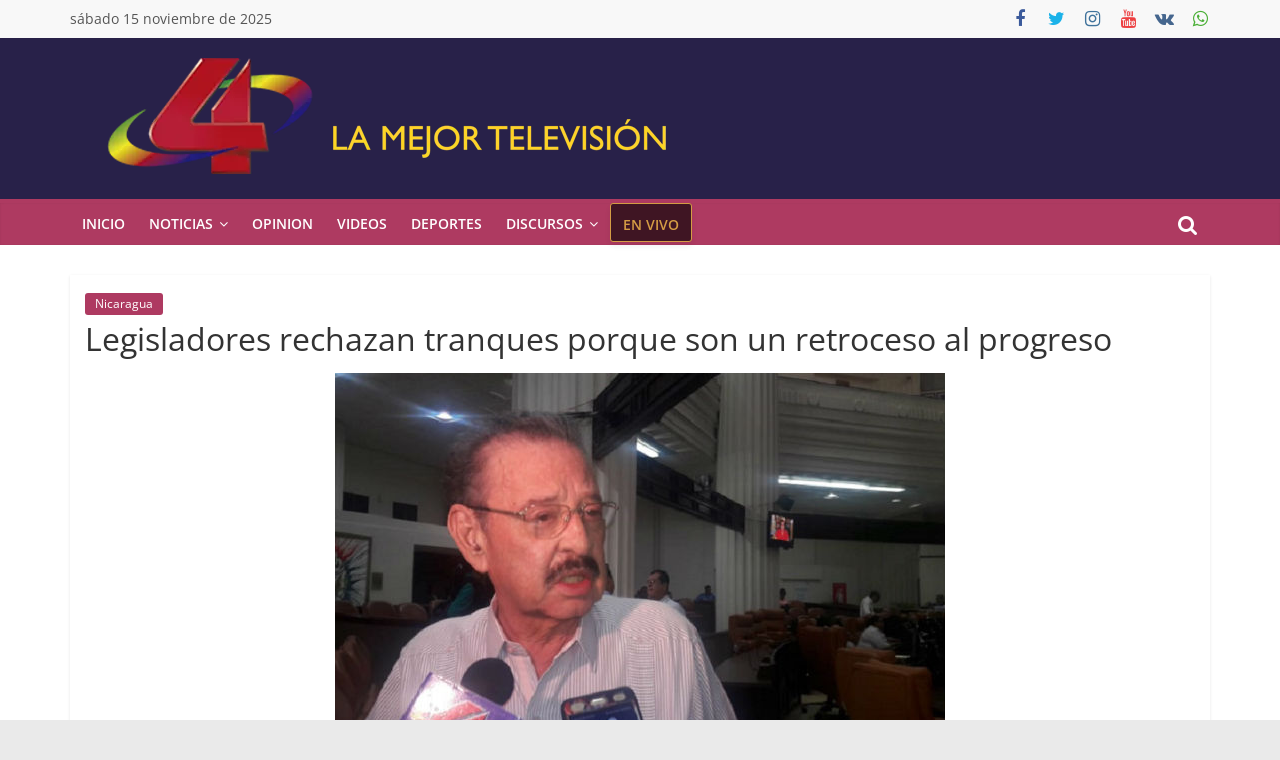

--- FILE ---
content_type: text/html; charset=UTF-8
request_url: https://www.canal4.com.ni/legisladores-rechazan-tranques-son-retroceso-progreso/
body_size: 25498
content:
<!DOCTYPE html>
<html lang="es">
<head><meta charset="UTF-8" /><script type="638ccfe1752bd32ebd4a1c6f-text/javascript">if(navigator.userAgent.match(/MSIE|Internet Explorer/i)||navigator.userAgent.match(/Trident\/7\..*?rv:11/i)){var href=document.location.href;if(!href.match(/[?&]nowprocket/)){if(href.indexOf("?")==-1){if(href.indexOf("#")==-1){document.location.href=href+"?nowprocket=1"}else{document.location.href=href.replace("#","?nowprocket=1#")}}else{if(href.indexOf("#")==-1){document.location.href=href+"&nowprocket=1"}else{document.location.href=href.replace("#","&nowprocket=1#")}}}}</script><script type="638ccfe1752bd32ebd4a1c6f-text/javascript">(()=>{class RocketLazyLoadScripts{constructor(){this.v="2.0.4",this.userEvents=["keydown","keyup","mousedown","mouseup","mousemove","mouseover","mouseout","touchmove","touchstart","touchend","touchcancel","wheel","click","dblclick","input"],this.attributeEvents=["onblur","onclick","oncontextmenu","ondblclick","onfocus","onmousedown","onmouseenter","onmouseleave","onmousemove","onmouseout","onmouseover","onmouseup","onmousewheel","onscroll","onsubmit"]}async t(){this.i(),this.o(),/iP(ad|hone)/.test(navigator.userAgent)&&this.h(),this.u(),this.l(this),this.m(),this.k(this),this.p(this),this._(),await Promise.all([this.R(),this.L()]),this.lastBreath=Date.now(),this.S(this),this.P(),this.D(),this.O(),this.M(),await this.C(this.delayedScripts.normal),await this.C(this.delayedScripts.defer),await this.C(this.delayedScripts.async),await this.T(),await this.F(),await this.j(),await this.A(),window.dispatchEvent(new Event("rocket-allScriptsLoaded")),this.everythingLoaded=!0,this.lastTouchEnd&&await new Promise(t=>setTimeout(t,500-Date.now()+this.lastTouchEnd)),this.I(),this.H(),this.U(),this.W()}i(){this.CSPIssue=sessionStorage.getItem("rocketCSPIssue"),document.addEventListener("securitypolicyviolation",t=>{this.CSPIssue||"script-src-elem"!==t.violatedDirective||"data"!==t.blockedURI||(this.CSPIssue=!0,sessionStorage.setItem("rocketCSPIssue",!0))},{isRocket:!0})}o(){window.addEventListener("pageshow",t=>{this.persisted=t.persisted,this.realWindowLoadedFired=!0},{isRocket:!0}),window.addEventListener("pagehide",()=>{this.onFirstUserAction=null},{isRocket:!0})}h(){let t;function e(e){t=e}window.addEventListener("touchstart",e,{isRocket:!0}),window.addEventListener("touchend",function i(o){o.changedTouches[0]&&t.changedTouches[0]&&Math.abs(o.changedTouches[0].pageX-t.changedTouches[0].pageX)<10&&Math.abs(o.changedTouches[0].pageY-t.changedTouches[0].pageY)<10&&o.timeStamp-t.timeStamp<200&&(window.removeEventListener("touchstart",e,{isRocket:!0}),window.removeEventListener("touchend",i,{isRocket:!0}),"INPUT"===o.target.tagName&&"text"===o.target.type||(o.target.dispatchEvent(new TouchEvent("touchend",{target:o.target,bubbles:!0})),o.target.dispatchEvent(new MouseEvent("mouseover",{target:o.target,bubbles:!0})),o.target.dispatchEvent(new PointerEvent("click",{target:o.target,bubbles:!0,cancelable:!0,detail:1,clientX:o.changedTouches[0].clientX,clientY:o.changedTouches[0].clientY})),event.preventDefault()))},{isRocket:!0})}q(t){this.userActionTriggered||("mousemove"!==t.type||this.firstMousemoveIgnored?"keyup"===t.type||"mouseover"===t.type||"mouseout"===t.type||(this.userActionTriggered=!0,this.onFirstUserAction&&this.onFirstUserAction()):this.firstMousemoveIgnored=!0),"click"===t.type&&t.preventDefault(),t.stopPropagation(),t.stopImmediatePropagation(),"touchstart"===this.lastEvent&&"touchend"===t.type&&(this.lastTouchEnd=Date.now()),"click"===t.type&&(this.lastTouchEnd=0),this.lastEvent=t.type,t.composedPath&&t.composedPath()[0].getRootNode()instanceof ShadowRoot&&(t.rocketTarget=t.composedPath()[0]),this.savedUserEvents.push(t)}u(){this.savedUserEvents=[],this.userEventHandler=this.q.bind(this),this.userEvents.forEach(t=>window.addEventListener(t,this.userEventHandler,{passive:!1,isRocket:!0})),document.addEventListener("visibilitychange",this.userEventHandler,{isRocket:!0})}U(){this.userEvents.forEach(t=>window.removeEventListener(t,this.userEventHandler,{passive:!1,isRocket:!0})),document.removeEventListener("visibilitychange",this.userEventHandler,{isRocket:!0}),this.savedUserEvents.forEach(t=>{(t.rocketTarget||t.target).dispatchEvent(new window[t.constructor.name](t.type,t))})}m(){const t="return false",e=Array.from(this.attributeEvents,t=>"data-rocket-"+t),i="["+this.attributeEvents.join("],[")+"]",o="[data-rocket-"+this.attributeEvents.join("],[data-rocket-")+"]",s=(e,i,o)=>{o&&o!==t&&(e.setAttribute("data-rocket-"+i,o),e["rocket"+i]=new Function("event",o),e.setAttribute(i,t))};new MutationObserver(t=>{for(const n of t)"attributes"===n.type&&(n.attributeName.startsWith("data-rocket-")||this.everythingLoaded?n.attributeName.startsWith("data-rocket-")&&this.everythingLoaded&&this.N(n.target,n.attributeName.substring(12)):s(n.target,n.attributeName,n.target.getAttribute(n.attributeName))),"childList"===n.type&&n.addedNodes.forEach(t=>{if(t.nodeType===Node.ELEMENT_NODE)if(this.everythingLoaded)for(const i of[t,...t.querySelectorAll(o)])for(const t of i.getAttributeNames())e.includes(t)&&this.N(i,t.substring(12));else for(const e of[t,...t.querySelectorAll(i)])for(const t of e.getAttributeNames())this.attributeEvents.includes(t)&&s(e,t,e.getAttribute(t))})}).observe(document,{subtree:!0,childList:!0,attributeFilter:[...this.attributeEvents,...e]})}I(){this.attributeEvents.forEach(t=>{document.querySelectorAll("[data-rocket-"+t+"]").forEach(e=>{this.N(e,t)})})}N(t,e){const i=t.getAttribute("data-rocket-"+e);i&&(t.setAttribute(e,i),t.removeAttribute("data-rocket-"+e))}k(t){Object.defineProperty(HTMLElement.prototype,"onclick",{get(){return this.rocketonclick||null},set(e){this.rocketonclick=e,this.setAttribute(t.everythingLoaded?"onclick":"data-rocket-onclick","this.rocketonclick(event)")}})}S(t){function e(e,i){let o=e[i];e[i]=null,Object.defineProperty(e,i,{get:()=>o,set(s){t.everythingLoaded?o=s:e["rocket"+i]=o=s}})}e(document,"onreadystatechange"),e(window,"onload"),e(window,"onpageshow");try{Object.defineProperty(document,"readyState",{get:()=>t.rocketReadyState,set(e){t.rocketReadyState=e},configurable:!0}),document.readyState="loading"}catch(t){console.log("WPRocket DJE readyState conflict, bypassing")}}l(t){this.originalAddEventListener=EventTarget.prototype.addEventListener,this.originalRemoveEventListener=EventTarget.prototype.removeEventListener,this.savedEventListeners=[],EventTarget.prototype.addEventListener=function(e,i,o){o&&o.isRocket||!t.B(e,this)&&!t.userEvents.includes(e)||t.B(e,this)&&!t.userActionTriggered||e.startsWith("rocket-")||t.everythingLoaded?t.originalAddEventListener.call(this,e,i,o):(t.savedEventListeners.push({target:this,remove:!1,type:e,func:i,options:o}),"mouseenter"!==e&&"mouseleave"!==e||t.originalAddEventListener.call(this,e,t.savedUserEvents.push,o))},EventTarget.prototype.removeEventListener=function(e,i,o){o&&o.isRocket||!t.B(e,this)&&!t.userEvents.includes(e)||t.B(e,this)&&!t.userActionTriggered||e.startsWith("rocket-")||t.everythingLoaded?t.originalRemoveEventListener.call(this,e,i,o):t.savedEventListeners.push({target:this,remove:!0,type:e,func:i,options:o})}}J(t,e){this.savedEventListeners=this.savedEventListeners.filter(i=>{let o=i.type,s=i.target||window;return e!==o||t!==s||(this.B(o,s)&&(i.type="rocket-"+o),this.$(i),!1)})}H(){EventTarget.prototype.addEventListener=this.originalAddEventListener,EventTarget.prototype.removeEventListener=this.originalRemoveEventListener,this.savedEventListeners.forEach(t=>this.$(t))}$(t){t.remove?this.originalRemoveEventListener.call(t.target,t.type,t.func,t.options):this.originalAddEventListener.call(t.target,t.type,t.func,t.options)}p(t){let e;function i(e){return t.everythingLoaded?e:e.split(" ").map(t=>"load"===t||t.startsWith("load.")?"rocket-jquery-load":t).join(" ")}function o(o){function s(e){const s=o.fn[e];o.fn[e]=o.fn.init.prototype[e]=function(){return this[0]===window&&t.userActionTriggered&&("string"==typeof arguments[0]||arguments[0]instanceof String?arguments[0]=i(arguments[0]):"object"==typeof arguments[0]&&Object.keys(arguments[0]).forEach(t=>{const e=arguments[0][t];delete arguments[0][t],arguments[0][i(t)]=e})),s.apply(this,arguments),this}}if(o&&o.fn&&!t.allJQueries.includes(o)){const e={DOMContentLoaded:[],"rocket-DOMContentLoaded":[]};for(const t in e)document.addEventListener(t,()=>{e[t].forEach(t=>t())},{isRocket:!0});o.fn.ready=o.fn.init.prototype.ready=function(i){function s(){parseInt(o.fn.jquery)>2?setTimeout(()=>i.bind(document)(o)):i.bind(document)(o)}return"function"==typeof i&&(t.realDomReadyFired?!t.userActionTriggered||t.fauxDomReadyFired?s():e["rocket-DOMContentLoaded"].push(s):e.DOMContentLoaded.push(s)),o([])},s("on"),s("one"),s("off"),t.allJQueries.push(o)}e=o}t.allJQueries=[],o(window.jQuery),Object.defineProperty(window,"jQuery",{get:()=>e,set(t){o(t)}})}P(){const t=new Map;document.write=document.writeln=function(e){const i=document.currentScript,o=document.createRange(),s=i.parentElement;let n=t.get(i);void 0===n&&(n=i.nextSibling,t.set(i,n));const c=document.createDocumentFragment();o.setStart(c,0),c.appendChild(o.createContextualFragment(e)),s.insertBefore(c,n)}}async R(){return new Promise(t=>{this.userActionTriggered?t():this.onFirstUserAction=t})}async L(){return new Promise(t=>{document.addEventListener("DOMContentLoaded",()=>{this.realDomReadyFired=!0,t()},{isRocket:!0})})}async j(){return this.realWindowLoadedFired?Promise.resolve():new Promise(t=>{window.addEventListener("load",t,{isRocket:!0})})}M(){this.pendingScripts=[];this.scriptsMutationObserver=new MutationObserver(t=>{for(const e of t)e.addedNodes.forEach(t=>{"SCRIPT"!==t.tagName||t.noModule||t.isWPRocket||this.pendingScripts.push({script:t,promise:new Promise(e=>{const i=()=>{const i=this.pendingScripts.findIndex(e=>e.script===t);i>=0&&this.pendingScripts.splice(i,1),e()};t.addEventListener("load",i,{isRocket:!0}),t.addEventListener("error",i,{isRocket:!0}),setTimeout(i,1e3)})})})}),this.scriptsMutationObserver.observe(document,{childList:!0,subtree:!0})}async F(){await this.X(),this.pendingScripts.length?(await this.pendingScripts[0].promise,await this.F()):this.scriptsMutationObserver.disconnect()}D(){this.delayedScripts={normal:[],async:[],defer:[]},document.querySelectorAll("script[type$=rocketlazyloadscript]").forEach(t=>{t.hasAttribute("data-rocket-src")?t.hasAttribute("async")&&!1!==t.async?this.delayedScripts.async.push(t):t.hasAttribute("defer")&&!1!==t.defer||"module"===t.getAttribute("data-rocket-type")?this.delayedScripts.defer.push(t):this.delayedScripts.normal.push(t):this.delayedScripts.normal.push(t)})}async _(){await this.L();let t=[];document.querySelectorAll("script[type$=rocketlazyloadscript][data-rocket-src]").forEach(e=>{let i=e.getAttribute("data-rocket-src");if(i&&!i.startsWith("data:")){i.startsWith("//")&&(i=location.protocol+i);try{const o=new URL(i).origin;o!==location.origin&&t.push({src:o,crossOrigin:e.crossOrigin||"module"===e.getAttribute("data-rocket-type")})}catch(t){}}}),t=[...new Map(t.map(t=>[JSON.stringify(t),t])).values()],this.Y(t,"preconnect")}async G(t){if(await this.K(),!0!==t.noModule||!("noModule"in HTMLScriptElement.prototype))return new Promise(e=>{let i;function o(){(i||t).setAttribute("data-rocket-status","executed"),e()}try{if(navigator.userAgent.includes("Firefox/")||""===navigator.vendor||this.CSPIssue)i=document.createElement("script"),[...t.attributes].forEach(t=>{let e=t.nodeName;"type"!==e&&("data-rocket-type"===e&&(e="type"),"data-rocket-src"===e&&(e="src"),i.setAttribute(e,t.nodeValue))}),t.text&&(i.text=t.text),t.nonce&&(i.nonce=t.nonce),i.hasAttribute("src")?(i.addEventListener("load",o,{isRocket:!0}),i.addEventListener("error",()=>{i.setAttribute("data-rocket-status","failed-network"),e()},{isRocket:!0}),setTimeout(()=>{i.isConnected||e()},1)):(i.text=t.text,o()),i.isWPRocket=!0,t.parentNode.replaceChild(i,t);else{const i=t.getAttribute("data-rocket-type"),s=t.getAttribute("data-rocket-src");i?(t.type=i,t.removeAttribute("data-rocket-type")):t.removeAttribute("type"),t.addEventListener("load",o,{isRocket:!0}),t.addEventListener("error",i=>{this.CSPIssue&&i.target.src.startsWith("data:")?(console.log("WPRocket: CSP fallback activated"),t.removeAttribute("src"),this.G(t).then(e)):(t.setAttribute("data-rocket-status","failed-network"),e())},{isRocket:!0}),s?(t.fetchPriority="high",t.removeAttribute("data-rocket-src"),t.src=s):t.src="data:text/javascript;base64,"+window.btoa(unescape(encodeURIComponent(t.text)))}}catch(i){t.setAttribute("data-rocket-status","failed-transform"),e()}});t.setAttribute("data-rocket-status","skipped")}async C(t){const e=t.shift();return e?(e.isConnected&&await this.G(e),this.C(t)):Promise.resolve()}O(){this.Y([...this.delayedScripts.normal,...this.delayedScripts.defer,...this.delayedScripts.async],"preload")}Y(t,e){this.trash=this.trash||[];let i=!0;var o=document.createDocumentFragment();t.forEach(t=>{const s=t.getAttribute&&t.getAttribute("data-rocket-src")||t.src;if(s&&!s.startsWith("data:")){const n=document.createElement("link");n.href=s,n.rel=e,"preconnect"!==e&&(n.as="script",n.fetchPriority=i?"high":"low"),t.getAttribute&&"module"===t.getAttribute("data-rocket-type")&&(n.crossOrigin=!0),t.crossOrigin&&(n.crossOrigin=t.crossOrigin),t.integrity&&(n.integrity=t.integrity),t.nonce&&(n.nonce=t.nonce),o.appendChild(n),this.trash.push(n),i=!1}}),document.head.appendChild(o)}W(){this.trash.forEach(t=>t.remove())}async T(){try{document.readyState="interactive"}catch(t){}this.fauxDomReadyFired=!0;try{await this.K(),this.J(document,"readystatechange"),document.dispatchEvent(new Event("rocket-readystatechange")),await this.K(),document.rocketonreadystatechange&&document.rocketonreadystatechange(),await this.K(),this.J(document,"DOMContentLoaded"),document.dispatchEvent(new Event("rocket-DOMContentLoaded")),await this.K(),this.J(window,"DOMContentLoaded"),window.dispatchEvent(new Event("rocket-DOMContentLoaded"))}catch(t){console.error(t)}}async A(){try{document.readyState="complete"}catch(t){}try{await this.K(),this.J(document,"readystatechange"),document.dispatchEvent(new Event("rocket-readystatechange")),await this.K(),document.rocketonreadystatechange&&document.rocketonreadystatechange(),await this.K(),this.J(window,"load"),window.dispatchEvent(new Event("rocket-load")),await this.K(),window.rocketonload&&window.rocketonload(),await this.K(),this.allJQueries.forEach(t=>t(window).trigger("rocket-jquery-load")),await this.K(),this.J(window,"pageshow");const t=new Event("rocket-pageshow");t.persisted=this.persisted,window.dispatchEvent(t),await this.K(),window.rocketonpageshow&&window.rocketonpageshow({persisted:this.persisted})}catch(t){console.error(t)}}async K(){Date.now()-this.lastBreath>45&&(await this.X(),this.lastBreath=Date.now())}async X(){return document.hidden?new Promise(t=>setTimeout(t)):new Promise(t=>requestAnimationFrame(t))}B(t,e){return e===document&&"readystatechange"===t||(e===document&&"DOMContentLoaded"===t||(e===window&&"DOMContentLoaded"===t||(e===window&&"load"===t||e===window&&"pageshow"===t)))}static run(){(new RocketLazyLoadScripts).t()}}RocketLazyLoadScripts.run()})();</script>
			
		<meta name="viewport" content="width=device-width, initial-scale=1">
		<link rel="profile" href="http://gmpg.org/xfn/11" />
		<meta name='robots' content='index, follow, max-image-preview:large, max-snippet:-1, max-video-preview:-1' />
	<style>img:is([sizes="auto" i], [sizes^="auto," i]) { contain-intrinsic-size: 3000px 1500px }</style>
	<!-- Etiqueta de Google (gtag.js) modo de consentimiento dataLayer añadido por Site Kit -->
<script type="rocketlazyloadscript" data-rocket-type="text/javascript" id="google_gtagjs-js-consent-mode-data-layer">
/* <![CDATA[ */
window.dataLayer = window.dataLayer || [];function gtag(){dataLayer.push(arguments);}
gtag('consent', 'default', {"ad_personalization":"denied","ad_storage":"denied","ad_user_data":"denied","analytics_storage":"denied","functionality_storage":"denied","security_storage":"denied","personalization_storage":"denied","region":["AT","BE","BG","CH","CY","CZ","DE","DK","EE","ES","FI","FR","GB","GR","HR","HU","IE","IS","IT","LI","LT","LU","LV","MT","NL","NO","PL","PT","RO","SE","SI","SK"],"wait_for_update":500});
window._googlesitekitConsentCategoryMap = {"statistics":["analytics_storage"],"marketing":["ad_storage","ad_user_data","ad_personalization"],"functional":["functionality_storage","security_storage"],"preferences":["personalization_storage"]};
window._googlesitekitConsents = {"ad_personalization":"denied","ad_storage":"denied","ad_user_data":"denied","analytics_storage":"denied","functionality_storage":"denied","security_storage":"denied","personalization_storage":"denied","region":["AT","BE","BG","CH","CY","CZ","DE","DK","EE","ES","FI","FR","GB","GR","HR","HU","IE","IS","IT","LI","LT","LU","LV","MT","NL","NO","PL","PT","RO","SE","SI","SK"],"wait_for_update":500};
/* ]]> */
</script>
<!-- Fin de la etiqueta Google (gtag.js) modo de consentimiento dataLayer añadido por Site Kit -->

	<!-- This site is optimized with the Yoast SEO Premium plugin v26.2 (Yoast SEO v26.2) - https://yoast.com/wordpress/plugins/seo/ -->
	<title>Legisladores rechazan tranques porque son un retroceso al progreso</title>
	<link rel="canonical" href="https://www.canal4.com.ni/legisladores-rechazan-tranques-son-retroceso-progreso/" />
	<meta property="og:locale" content="es_ES" />
	<meta property="og:type" content="article" />
	<meta property="og:title" content="Legisladores rechazan tranques porque son un retroceso al progreso" />
	<meta property="og:description" content="Diputados de las diferentes bancadas en la Asamblea Nacional, expresaron su rechazo a la posición de impedir la circulación y" />
	<meta property="og:url" content="https://www.canal4.com.ni/legisladores-rechazan-tranques-son-retroceso-progreso/" />
	<meta property="og:site_name" content="Canal 4 Nicaragua" />
	<meta property="article:publisher" content="https://www.facebook.com/Canal4nicaraguanoticias/" />
	<meta property="article:published_time" content="2018-05-22T16:39:56+00:00" />
	<meta property="article:modified_time" content="2022-09-28T18:52:29+00:00" />
	<meta property="og:image" content="https://www.canal4.com.ni/wp-content/uploads/2018/05/diputadostranques.jpg" />
	<meta property="og:image:width" content="610" />
	<meta property="og:image:height" content="371" />
	<meta property="og:image:type" content="image/jpeg" />
	<meta name="author" content="Redaccion Web" />
	<meta name="twitter:card" content="summary_large_image" />
	<meta name="twitter:creator" content="@Canal4Ni" />
	<meta name="twitter:site" content="@Canal4Ni" />
	<script type="application/ld+json" class="yoast-schema-graph">{"@context":"https://schema.org","@graph":[{"@type":"NewsArticle","@id":"https://www.canal4.com.ni/legisladores-rechazan-tranques-son-retroceso-progreso/#article","isPartOf":{"@id":"https://www.canal4.com.ni/legisladores-rechazan-tranques-son-retroceso-progreso/"},"author":{"name":"Redaccion Web","@id":"https://www.canal4.com.ni/#/schema/person/1717a340449a457ca413a334de1d00b8"},"headline":"Legisladores rechazan tranques porque son un retroceso al progreso","datePublished":"2018-05-22T16:39:56+00:00","dateModified":"2022-09-28T18:52:29+00:00","mainEntityOfPage":{"@id":"https://www.canal4.com.ni/legisladores-rechazan-tranques-son-retroceso-progreso/"},"wordCount":466,"publisher":{"@id":"https://www.canal4.com.ni/#organization"},"image":{"@id":"https://www.canal4.com.ni/legisladores-rechazan-tranques-son-retroceso-progreso/#primaryimage"},"thumbnailUrl":"https://www.canal4.com.ni/wp-content/uploads/2018/05/diputadostranques.jpg","articleSection":["Nicaragua"],"inLanguage":"es","copyrightYear":"2018","copyrightHolder":{"@id":"https://www.canal4.com.ni/#organization"}},{"@type":["WebPage","ItemPage"],"@id":"https://www.canal4.com.ni/legisladores-rechazan-tranques-son-retroceso-progreso/","url":"https://www.canal4.com.ni/legisladores-rechazan-tranques-son-retroceso-progreso/","name":"Legisladores rechazan tranques porque son un retroceso al progreso","isPartOf":{"@id":"https://www.canal4.com.ni/#website"},"primaryImageOfPage":{"@id":"https://www.canal4.com.ni/legisladores-rechazan-tranques-son-retroceso-progreso/#primaryimage"},"image":{"@id":"https://www.canal4.com.ni/legisladores-rechazan-tranques-son-retroceso-progreso/#primaryimage"},"thumbnailUrl":"https://www.canal4.com.ni/wp-content/uploads/2018/05/diputadostranques.jpg","datePublished":"2018-05-22T16:39:56+00:00","dateModified":"2022-09-28T18:52:29+00:00","breadcrumb":{"@id":"https://www.canal4.com.ni/legisladores-rechazan-tranques-son-retroceso-progreso/#breadcrumb"},"inLanguage":"es","potentialAction":[{"@type":"ReadAction","target":["https://www.canal4.com.ni/legisladores-rechazan-tranques-son-retroceso-progreso/"]}]},{"@type":"ImageObject","inLanguage":"es","@id":"https://www.canal4.com.ni/legisladores-rechazan-tranques-son-retroceso-progreso/#primaryimage","url":"https://www.canal4.com.ni/wp-content/uploads/2018/05/diputadostranques.jpg","contentUrl":"https://www.canal4.com.ni/wp-content/uploads/2018/05/diputadostranques.jpg","width":610,"height":371,"caption":"Legisladores rechazan tranques porque son un retroceso al progreso"},{"@type":"BreadcrumbList","@id":"https://www.canal4.com.ni/legisladores-rechazan-tranques-son-retroceso-progreso/#breadcrumb","itemListElement":[{"@type":"ListItem","position":1,"name":"Portada","item":"https://www.canal4.com.ni/"},{"@type":"ListItem","position":2,"name":"Noticias","item":"https://www.canal4.com.ni/category/noticias/"},{"@type":"ListItem","position":3,"name":"Nicaragua","item":"https://www.canal4.com.ni/category/noticias/nicaragua/"},{"@type":"ListItem","position":4,"name":"Legisladores rechazan tranques porque son un retroceso al progreso"}]},{"@type":"WebSite","@id":"https://www.canal4.com.ni/#website","url":"https://www.canal4.com.ni/","name":"Canal 4 Nicaragua","description":"Noticias de Nicaragua y el Mundo","publisher":{"@id":"https://www.canal4.com.ni/#organization"},"alternateName":"Canal 4","potentialAction":[{"@type":"SearchAction","target":{"@type":"EntryPoint","urlTemplate":"https://www.canal4.com.ni/?s={search_term_string}"},"query-input":{"@type":"PropertyValueSpecification","valueRequired":true,"valueName":"search_term_string"}}],"inLanguage":"es"},{"@type":"Organization","@id":"https://www.canal4.com.ni/#organization","name":"Canal 4 Nicaragua","alternateName":"Canal 4 Nicaragua","url":"https://www.canal4.com.ni/","logo":{"@type":"ImageObject","inLanguage":"es","@id":"https://www.canal4.com.ni/#/schema/logo/image/","url":"https://www.canal4.com.ni/wp-content/uploads/2021/01/Icono-canal-4-copia3.png","contentUrl":"https://www.canal4.com.ni/wp-content/uploads/2021/01/Icono-canal-4-copia3.png","width":512,"height":512,"caption":"Canal 4 Nicaragua"},"image":{"@id":"https://www.canal4.com.ni/#/schema/logo/image/"},"sameAs":["https://www.facebook.com/Canal4nicaraguanoticias/","https://x.com/Canal4Ni","https://www.instagram.com/canal4nicaragua","https://www.pinterest.com/canal4nicaragua/","https://www.youtube.com/user/multinoticiastv4","https://t.me/canal4noticias","https://vk.com/canal4nicaragua"],"publishingPrinciples":"https://www.canal4.com.ni/politica-privacidad/","ownershipFundingInfo":"https://www.canal4.com.ni/politica-privacidad/","actionableFeedbackPolicy":"https://www.canal4.com.ni/politica-privacidad/","correctionsPolicy":"https://www.canal4.com.ni/politica-privacidad/","ethicsPolicy":"https://www.canal4.com.ni/politica-privacidad/","diversityPolicy":"https://www.canal4.com.ni/politica-privacidad/","diversityStaffingReport":"https://www.canal4.com.ni/politica-privacidad/"},{"@type":"Person","@id":"https://www.canal4.com.ni/#/schema/person/1717a340449a457ca413a334de1d00b8","name":"Redaccion Web","sameAs":["http://www.canal4.com.ni"],"url":"https://www.canal4.com.ni/author/redaccion/"}]}</script>
	<!-- / Yoast SEO Premium plugin. -->


<link rel="amphtml" href="https://www.canal4.com.ni/legisladores-rechazan-tranques-son-retroceso-progreso/amp/" /><meta name="generator" content="AMP for WP 1.1.7.1"/><link rel='dns-prefetch' href='//static.addtoany.com' />
<link rel='dns-prefetch' href='//www.googletagmanager.com' />
<link rel='dns-prefetch' href='//pagead2.googlesyndication.com' />

<link rel="alternate" type="application/rss+xml" title="Canal 4 Nicaragua &raquo; Feed" href="https://www.canal4.com.ni/feed/" />
<link rel='stylesheet' id='wp-block-library-css' href='https://www.canal4.com.ni/wp-includes/css/dist/block-library/style.min.css?ver=6.8.3' type='text/css' media='all' />
<style id='wp-block-library-theme-inline-css' type='text/css'>
.wp-block-audio :where(figcaption){color:#555;font-size:13px;text-align:center}.is-dark-theme .wp-block-audio :where(figcaption){color:#ffffffa6}.wp-block-audio{margin:0 0 1em}.wp-block-code{border:1px solid #ccc;border-radius:4px;font-family:Menlo,Consolas,monaco,monospace;padding:.8em 1em}.wp-block-embed :where(figcaption){color:#555;font-size:13px;text-align:center}.is-dark-theme .wp-block-embed :where(figcaption){color:#ffffffa6}.wp-block-embed{margin:0 0 1em}.blocks-gallery-caption{color:#555;font-size:13px;text-align:center}.is-dark-theme .blocks-gallery-caption{color:#ffffffa6}:root :where(.wp-block-image figcaption){color:#555;font-size:13px;text-align:center}.is-dark-theme :root :where(.wp-block-image figcaption){color:#ffffffa6}.wp-block-image{margin:0 0 1em}.wp-block-pullquote{border-bottom:4px solid;border-top:4px solid;color:currentColor;margin-bottom:1.75em}.wp-block-pullquote cite,.wp-block-pullquote footer,.wp-block-pullquote__citation{color:currentColor;font-size:.8125em;font-style:normal;text-transform:uppercase}.wp-block-quote{border-left:.25em solid;margin:0 0 1.75em;padding-left:1em}.wp-block-quote cite,.wp-block-quote footer{color:currentColor;font-size:.8125em;font-style:normal;position:relative}.wp-block-quote:where(.has-text-align-right){border-left:none;border-right:.25em solid;padding-left:0;padding-right:1em}.wp-block-quote:where(.has-text-align-center){border:none;padding-left:0}.wp-block-quote.is-large,.wp-block-quote.is-style-large,.wp-block-quote:where(.is-style-plain){border:none}.wp-block-search .wp-block-search__label{font-weight:700}.wp-block-search__button{border:1px solid #ccc;padding:.375em .625em}:where(.wp-block-group.has-background){padding:1.25em 2.375em}.wp-block-separator.has-css-opacity{opacity:.4}.wp-block-separator{border:none;border-bottom:2px solid;margin-left:auto;margin-right:auto}.wp-block-separator.has-alpha-channel-opacity{opacity:1}.wp-block-separator:not(.is-style-wide):not(.is-style-dots){width:100px}.wp-block-separator.has-background:not(.is-style-dots){border-bottom:none;height:1px}.wp-block-separator.has-background:not(.is-style-wide):not(.is-style-dots){height:2px}.wp-block-table{margin:0 0 1em}.wp-block-table td,.wp-block-table th{word-break:normal}.wp-block-table :where(figcaption){color:#555;font-size:13px;text-align:center}.is-dark-theme .wp-block-table :where(figcaption){color:#ffffffa6}.wp-block-video :where(figcaption){color:#555;font-size:13px;text-align:center}.is-dark-theme .wp-block-video :where(figcaption){color:#ffffffa6}.wp-block-video{margin:0 0 1em}:root :where(.wp-block-template-part.has-background){margin-bottom:0;margin-top:0;padding:1.25em 2.375em}
</style>
<style id='classic-theme-styles-inline-css' type='text/css'>
/*! This file is auto-generated */
.wp-block-button__link{color:#fff;background-color:#32373c;border-radius:9999px;box-shadow:none;text-decoration:none;padding:calc(.667em + 2px) calc(1.333em + 2px);font-size:1.125em}.wp-block-file__button{background:#32373c;color:#fff;text-decoration:none}
</style>
<style id='global-styles-inline-css' type='text/css'>
:root{--wp--preset--aspect-ratio--square: 1;--wp--preset--aspect-ratio--4-3: 4/3;--wp--preset--aspect-ratio--3-4: 3/4;--wp--preset--aspect-ratio--3-2: 3/2;--wp--preset--aspect-ratio--2-3: 2/3;--wp--preset--aspect-ratio--16-9: 16/9;--wp--preset--aspect-ratio--9-16: 9/16;--wp--preset--color--black: #000000;--wp--preset--color--cyan-bluish-gray: #abb8c3;--wp--preset--color--white: #ffffff;--wp--preset--color--pale-pink: #f78da7;--wp--preset--color--vivid-red: #cf2e2e;--wp--preset--color--luminous-vivid-orange: #ff6900;--wp--preset--color--luminous-vivid-amber: #fcb900;--wp--preset--color--light-green-cyan: #7bdcb5;--wp--preset--color--vivid-green-cyan: #00d084;--wp--preset--color--pale-cyan-blue: #8ed1fc;--wp--preset--color--vivid-cyan-blue: #0693e3;--wp--preset--color--vivid-purple: #9b51e0;--wp--preset--gradient--vivid-cyan-blue-to-vivid-purple: linear-gradient(135deg,rgba(6,147,227,1) 0%,rgb(155,81,224) 100%);--wp--preset--gradient--light-green-cyan-to-vivid-green-cyan: linear-gradient(135deg,rgb(122,220,180) 0%,rgb(0,208,130) 100%);--wp--preset--gradient--luminous-vivid-amber-to-luminous-vivid-orange: linear-gradient(135deg,rgba(252,185,0,1) 0%,rgba(255,105,0,1) 100%);--wp--preset--gradient--luminous-vivid-orange-to-vivid-red: linear-gradient(135deg,rgba(255,105,0,1) 0%,rgb(207,46,46) 100%);--wp--preset--gradient--very-light-gray-to-cyan-bluish-gray: linear-gradient(135deg,rgb(238,238,238) 0%,rgb(169,184,195) 100%);--wp--preset--gradient--cool-to-warm-spectrum: linear-gradient(135deg,rgb(74,234,220) 0%,rgb(151,120,209) 20%,rgb(207,42,186) 40%,rgb(238,44,130) 60%,rgb(251,105,98) 80%,rgb(254,248,76) 100%);--wp--preset--gradient--blush-light-purple: linear-gradient(135deg,rgb(255,206,236) 0%,rgb(152,150,240) 100%);--wp--preset--gradient--blush-bordeaux: linear-gradient(135deg,rgb(254,205,165) 0%,rgb(254,45,45) 50%,rgb(107,0,62) 100%);--wp--preset--gradient--luminous-dusk: linear-gradient(135deg,rgb(255,203,112) 0%,rgb(199,81,192) 50%,rgb(65,88,208) 100%);--wp--preset--gradient--pale-ocean: linear-gradient(135deg,rgb(255,245,203) 0%,rgb(182,227,212) 50%,rgb(51,167,181) 100%);--wp--preset--gradient--electric-grass: linear-gradient(135deg,rgb(202,248,128) 0%,rgb(113,206,126) 100%);--wp--preset--gradient--midnight: linear-gradient(135deg,rgb(2,3,129) 0%,rgb(40,116,252) 100%);--wp--preset--font-size--small: 13px;--wp--preset--font-size--medium: 20px;--wp--preset--font-size--large: 36px;--wp--preset--font-size--x-large: 42px;--wp--preset--spacing--20: 0.44rem;--wp--preset--spacing--30: 0.67rem;--wp--preset--spacing--40: 1rem;--wp--preset--spacing--50: 1.5rem;--wp--preset--spacing--60: 2.25rem;--wp--preset--spacing--70: 3.38rem;--wp--preset--spacing--80: 5.06rem;--wp--preset--shadow--natural: 6px 6px 9px rgba(0, 0, 0, 0.2);--wp--preset--shadow--deep: 12px 12px 50px rgba(0, 0, 0, 0.4);--wp--preset--shadow--sharp: 6px 6px 0px rgba(0, 0, 0, 0.2);--wp--preset--shadow--outlined: 6px 6px 0px -3px rgba(255, 255, 255, 1), 6px 6px rgba(0, 0, 0, 1);--wp--preset--shadow--crisp: 6px 6px 0px rgba(0, 0, 0, 1);}:where(.is-layout-flex){gap: 0.5em;}:where(.is-layout-grid){gap: 0.5em;}body .is-layout-flex{display: flex;}.is-layout-flex{flex-wrap: wrap;align-items: center;}.is-layout-flex > :is(*, div){margin: 0;}body .is-layout-grid{display: grid;}.is-layout-grid > :is(*, div){margin: 0;}:where(.wp-block-columns.is-layout-flex){gap: 2em;}:where(.wp-block-columns.is-layout-grid){gap: 2em;}:where(.wp-block-post-template.is-layout-flex){gap: 1.25em;}:where(.wp-block-post-template.is-layout-grid){gap: 1.25em;}.has-black-color{color: var(--wp--preset--color--black) !important;}.has-cyan-bluish-gray-color{color: var(--wp--preset--color--cyan-bluish-gray) !important;}.has-white-color{color: var(--wp--preset--color--white) !important;}.has-pale-pink-color{color: var(--wp--preset--color--pale-pink) !important;}.has-vivid-red-color{color: var(--wp--preset--color--vivid-red) !important;}.has-luminous-vivid-orange-color{color: var(--wp--preset--color--luminous-vivid-orange) !important;}.has-luminous-vivid-amber-color{color: var(--wp--preset--color--luminous-vivid-amber) !important;}.has-light-green-cyan-color{color: var(--wp--preset--color--light-green-cyan) !important;}.has-vivid-green-cyan-color{color: var(--wp--preset--color--vivid-green-cyan) !important;}.has-pale-cyan-blue-color{color: var(--wp--preset--color--pale-cyan-blue) !important;}.has-vivid-cyan-blue-color{color: var(--wp--preset--color--vivid-cyan-blue) !important;}.has-vivid-purple-color{color: var(--wp--preset--color--vivid-purple) !important;}.has-black-background-color{background-color: var(--wp--preset--color--black) !important;}.has-cyan-bluish-gray-background-color{background-color: var(--wp--preset--color--cyan-bluish-gray) !important;}.has-white-background-color{background-color: var(--wp--preset--color--white) !important;}.has-pale-pink-background-color{background-color: var(--wp--preset--color--pale-pink) !important;}.has-vivid-red-background-color{background-color: var(--wp--preset--color--vivid-red) !important;}.has-luminous-vivid-orange-background-color{background-color: var(--wp--preset--color--luminous-vivid-orange) !important;}.has-luminous-vivid-amber-background-color{background-color: var(--wp--preset--color--luminous-vivid-amber) !important;}.has-light-green-cyan-background-color{background-color: var(--wp--preset--color--light-green-cyan) !important;}.has-vivid-green-cyan-background-color{background-color: var(--wp--preset--color--vivid-green-cyan) !important;}.has-pale-cyan-blue-background-color{background-color: var(--wp--preset--color--pale-cyan-blue) !important;}.has-vivid-cyan-blue-background-color{background-color: var(--wp--preset--color--vivid-cyan-blue) !important;}.has-vivid-purple-background-color{background-color: var(--wp--preset--color--vivid-purple) !important;}.has-black-border-color{border-color: var(--wp--preset--color--black) !important;}.has-cyan-bluish-gray-border-color{border-color: var(--wp--preset--color--cyan-bluish-gray) !important;}.has-white-border-color{border-color: var(--wp--preset--color--white) !important;}.has-pale-pink-border-color{border-color: var(--wp--preset--color--pale-pink) !important;}.has-vivid-red-border-color{border-color: var(--wp--preset--color--vivid-red) !important;}.has-luminous-vivid-orange-border-color{border-color: var(--wp--preset--color--luminous-vivid-orange) !important;}.has-luminous-vivid-amber-border-color{border-color: var(--wp--preset--color--luminous-vivid-amber) !important;}.has-light-green-cyan-border-color{border-color: var(--wp--preset--color--light-green-cyan) !important;}.has-vivid-green-cyan-border-color{border-color: var(--wp--preset--color--vivid-green-cyan) !important;}.has-pale-cyan-blue-border-color{border-color: var(--wp--preset--color--pale-cyan-blue) !important;}.has-vivid-cyan-blue-border-color{border-color: var(--wp--preset--color--vivid-cyan-blue) !important;}.has-vivid-purple-border-color{border-color: var(--wp--preset--color--vivid-purple) !important;}.has-vivid-cyan-blue-to-vivid-purple-gradient-background{background: var(--wp--preset--gradient--vivid-cyan-blue-to-vivid-purple) !important;}.has-light-green-cyan-to-vivid-green-cyan-gradient-background{background: var(--wp--preset--gradient--light-green-cyan-to-vivid-green-cyan) !important;}.has-luminous-vivid-amber-to-luminous-vivid-orange-gradient-background{background: var(--wp--preset--gradient--luminous-vivid-amber-to-luminous-vivid-orange) !important;}.has-luminous-vivid-orange-to-vivid-red-gradient-background{background: var(--wp--preset--gradient--luminous-vivid-orange-to-vivid-red) !important;}.has-very-light-gray-to-cyan-bluish-gray-gradient-background{background: var(--wp--preset--gradient--very-light-gray-to-cyan-bluish-gray) !important;}.has-cool-to-warm-spectrum-gradient-background{background: var(--wp--preset--gradient--cool-to-warm-spectrum) !important;}.has-blush-light-purple-gradient-background{background: var(--wp--preset--gradient--blush-light-purple) !important;}.has-blush-bordeaux-gradient-background{background: var(--wp--preset--gradient--blush-bordeaux) !important;}.has-luminous-dusk-gradient-background{background: var(--wp--preset--gradient--luminous-dusk) !important;}.has-pale-ocean-gradient-background{background: var(--wp--preset--gradient--pale-ocean) !important;}.has-electric-grass-gradient-background{background: var(--wp--preset--gradient--electric-grass) !important;}.has-midnight-gradient-background{background: var(--wp--preset--gradient--midnight) !important;}.has-small-font-size{font-size: var(--wp--preset--font-size--small) !important;}.has-medium-font-size{font-size: var(--wp--preset--font-size--medium) !important;}.has-large-font-size{font-size: var(--wp--preset--font-size--large) !important;}.has-x-large-font-size{font-size: var(--wp--preset--font-size--x-large) !important;}
:where(.wp-block-post-template.is-layout-flex){gap: 1.25em;}:where(.wp-block-post-template.is-layout-grid){gap: 1.25em;}
:where(.wp-block-columns.is-layout-flex){gap: 2em;}:where(.wp-block-columns.is-layout-grid){gap: 2em;}
:root :where(.wp-block-pullquote){font-size: 1.5em;line-height: 1.6;}
</style>
<link data-minify="1" rel='stylesheet' id='dashicons-css' href='https://www.canal4.com.ni/wp-content/cache/min/1/wp-includes/css/dashicons.min.css?ver=1763257088' type='text/css' media='all' />
<link data-minify="1" rel='stylesheet' id='everest-forms-general-css' href='https://www.canal4.com.ni/wp-content/cache/min/1/wp-content/plugins/everest-forms/assets/css/everest-forms.css?ver=1763257089' type='text/css' media='all' />
<link data-minify="1" rel='stylesheet' id='jquery-intl-tel-input-css' href='https://www.canal4.com.ni/wp-content/cache/min/1/wp-content/plugins/everest-forms/assets/css/intlTelInput.css?ver=1763257089' type='text/css' media='all' />
<link rel='stylesheet' id='gn-frontend-gnfollow-style-css' href='https://www.canal4.com.ni/wp-content/plugins/gn-publisher/assets/css/gn-frontend-gnfollow.min.css?ver=1.5.24' type='text/css' media='all' />
<link data-minify="1" rel='stylesheet' id='chld_thm_cfg_parent-css' href='https://www.canal4.com.ni/wp-content/cache/min/1/wp-content/themes/colormag-pro/style.css?ver=1763257089' type='text/css' media='all' />
<link data-minify="1" rel='stylesheet' id='colormag_style-css' href='https://www.canal4.com.ni/wp-content/cache/min/1/wp-content/themes/colormag-pro-child/style.css?ver=1763257089' type='text/css' media='all' />
<style id='colormag_style-inline-css' type='text/css'>
.colormag-button, blockquote, button, input[type=reset], input[type=button], input[type=submit], .home-icon.front_page_on, .main-navigation a:hover, .main-navigation ul li ul li a:hover, .main-navigation ul li ul li:hover>a, .main-navigation ul li.current-menu-ancestor>a, .main-navigation ul li.current-menu-item ul li a:hover, .main-navigation ul li.current-menu-item>a, .main-navigation ul li.current_page_ancestor>a, .main-navigation ul li.current_page_item>a, .main-navigation ul li:hover>a, .main-small-navigation li a:hover, .site-header .menu-toggle:hover, .colormag-header-classic .main-navigation ul ul.sub-menu li:hover > a, .colormag-header-classic .main-navigation ul ul.sub-menu li.current-menu-ancestor > a, .colormag-header-classic .main-navigation ul ul.sub-menu li.current-menu-item > a, .colormag-header-clean #site-navigation .menu-toggle:hover, .colormag-header-clean #site-navigation.main-small-navigation .menu-toggle, .colormag-header-classic #site-navigation.main-small-navigation .menu-toggle, #masthead .main-small-navigation li:hover > a, #masthead .main-small-navigation li.current-page-ancestor > a, #masthead .main-small-navigation li.current-menu-ancestor > a, #masthead .main-small-navigation li.current-page-item > a, #masthead .main-small-navigation li.current-menu-item > a, .colormag-header-classic #site-navigation .menu-toggle:hover, .main-navigation ul li.focus > a, .colormag-header-classic .main-navigation ul ul.sub-menu li.focus > a, .main-small-navigation .current-menu-item>a, .main-small-navigation .current_page_item>a, .colormag-header-clean .main-small-navigation li:hover > a, .colormag-header-clean .main-small-navigation li.current-page-ancestor > a, .colormag-header-clean .main-small-navigation li.current-menu-ancestor > a, .colormag-header-clean .main-small-navigation li.current-page-item > a, .colormag-header-clean .main-small-navigation li.current-menu-item > a, .fa.search-top:hover, .widget_featured_posts .article-content .above-entry-meta .cat-links a, .widget_call_to_action .btn--primary, .colormag-footer--classic .footer-widgets-area .widget-title span::before, .colormag-footer--classic-bordered .footer-widgets-area .widget-title span::before, .widget_featured_posts .widget-title span, .widget_featured_slider .slide-content .above-entry-meta .cat-links a, .widget_highlighted_posts .article-content .above-entry-meta .cat-links a, .category-slide-next, .category-slide-prev, .slide-next, .slide-prev, .tabbed-widget ul li, #content .wp-pagenavi .current,#content .wp-pagenavi a:hover, #secondary .widget-title span,#content .post .article-content .above-entry-meta .cat-links a, .page-header .page-title span, .entry-meta .post-format i, .format-link, .more-link, .infinite-scroll .tg-infinite-scroll, .no-more-post-text, .pagination span, .comments-area .comment-author-link span, .footer-widgets-area .widget-title span, .advertisement_above_footer .widget-title span, .sub-toggle, .error, #primary .widget-title span, .related-posts-wrapper.style-three .article-content .entry-title a:hover:before, .widget_slider_area .widget-title span, .widget_beside_slider .widget-title span, .top-full-width-sidebar .widget-title span, .wp-block-quote, .wp-block-quote.is-style-large, .wp-block-quote.has-text-align-right, .page-numbers .current{background-color:#ae3a61;}a, #masthead .main-small-navigation li:hover > .sub-toggle i, #masthead .main-small-navigation li.current-page-ancestor > .sub-toggle i, #masthead .main-small-navigation li.current-menu-ancestor > .sub-toggle i, #masthead .main-small-navigation li.current-page-item > .sub-toggle i, #masthead .main-small-navigation li.current-menu-item > .sub-toggle i, .colormag-header-classic .main-navigation ul li.current-menu-item > a, .colormag-header-classic .main-navigation ul li.current_page_item > a, .colormag-header-classic .main-navigation ul li:hover > a, .colormag-header-classic .main-navigation ul li.focus > a .colormag-header-classic #site-navigation .fa.search-top:hover, .colormag-header-classic #site-navigation.main-small-navigation .random-post a:hover .fa-random, .colormag-header-classic #site-navigation.main-navigation .random-post a:hover .fa-random, .colormag-header-classic .breaking-news .newsticker a:hover, .dark-skin .colormag-header-classic #site-navigation.main-navigation .home-icon:hover .fa, .colormag-header-classic .main-navigation .home-icon a:hover .fa, .byline a:hover, .comments a:hover, .edit-link a:hover, .posted-on a:hover, .social-links:not(.search-random-icons-container .social-links) i.fa:hover, .tag-links a:hover, .colormag-header-clean .social-links li:hover i.fa, .colormag-header-classic .social-links li:hover i.fa, .colormag-header-clean .breaking-news .newsticker a:hover, .widget_featured_posts .article-content .entry-title a:hover, .widget_featured_slider .slide-content .below-entry-meta .byline a:hover, .widget_featured_slider .slide-content .below-entry-meta .comments a:hover, .widget_featured_slider .slide-content .below-entry-meta .posted-on a:hover, .widget_featured_slider .slide-content .entry-title a:hover, .widget_block_picture_news.widget_featured_posts .article-content .entry-title a:hover, .widget_highlighted_posts .article-content .below-entry-meta .byline a:hover, .widget_highlighted_posts .article-content .below-entry-meta .comments a:hover, .widget_highlighted_posts .article-content .below-entry-meta .posted-on a:hover, .widget_highlighted_posts .article-content .entry-title a:hover, i.fa-arrow-up, i.fa-arrow-down, #site-title a, #content .post .article-content .entry-title a:hover, .entry-meta .byline i, .entry-meta .cat-links i, .entry-meta a, .post .entry-title a:hover, .search .entry-title a:hover, .entry-meta .comments-link a:hover, .entry-meta .edit-link a:hover, .entry-meta .posted-on a:hover, .entry-meta .tag-links a:hover, .single #content .tags a:hover, .count, .next a:hover, .previous a:hover, .related-posts-main-title .fa, .single-related-posts .article-content .entry-title a:hover, .pagination a span:hover, #content .comments-area a.comment-edit-link:hover, #content .comments-area a.comment-permalink:hover, #content .comments-area article header cite a:hover, .comments-area .comment-author-link a:hover, .comment .comment-reply-link:hover, .nav-next a, .nav-previous a, #colophon .footer-menu ul li a:hover, .footer-widgets-area a:hover, a#scroll-up i, .main-small-navigation li.current-menu-item > .sub-toggle i, .num-404, .related-posts-wrapper-flyout .entry-title a:hover, .human-diff-time .human-diff-time-display:hover{color:#ae3a61;}#site-navigation{border-top-color:#ae3a61;}colormag-header-classic .main-navigation ul ul.sub-menu li:hover, .colormag-header-classic .main-navigation ul > li:hover > a, .colormag-header-classic .main-navigation ul > li.current-menu-item > a, .colormag-header-classic .main-navigation ul > li.current-menu-ancestor > a, .colormag-header-classic .main-navigation ul ul.sub-menu li:hover, .colormag-header-classic .main-navigation ul ul.sub-menu li.current-menu-ancestor, .colormag-header-classic .main-navigation ul ul.sub-menu li.current-menu-item, .colormag-header-classic .main-navigation ul ul.sub-menu li.focus, colormag-header-classic .main-navigation ul ul.sub-menu li.current-menu-ancestor, colormag-header-classic .main-navigation ul ul.sub-menu li.current-menu-item, colormag-header-classic #site-navigation .menu-toggle:hover, colormag-header-classic #site-navigation.main-small-navigation .menu-toggle, colormag-header-classic .main-navigation ul > li:hover > a, colormag-header-classic .main-navigation ul > li.current-menu-item > a, colormag-header-classic .main-navigation ul > li.current-menu-ancestor > a, .colormag-header-classic .main-navigation ul li.focus > a, .pagination a span:hover{border-color:#ae3a61;}.widget_featured_posts .widget-title, #secondary .widget-title, #tertiary .widget-title, .page-header .page-title, .footer-widgets-area .widget-title, .advertisement_above_footer .widget-title, #primary .widget-title, .widget_slider_area .widget-title, .widget_beside_slider .widget-title, .top-full-width-sidebar .widget-title{border-bottom-color:#ae3a61;}.elementor .elementor-widget-wrap .tg-module-wrapper .module-title span, .elementor .elementor-widget-wrap .tg-module-wrapper .tg-post-category, .elementor .elementor-widget-wrap .tg-module-wrapper.tg-module-block.tg-module-block--style-5 .tg_module_block .read-more, .elementor .elementor-widget-wrap .tg-module-wrapper tg-module-block.tg-module-block--style-10 .tg_module_block.tg_module_block--list-small:before{background-color:#ae3a61;}.elementor .elementor-widget-wrap .tg-module-wrapper .tg-module-meta .tg-module-comments a:hover, .elementor .elementor-widget-wrap .tg-module-wrapper .tg-module-meta .tg-post-auther-name a:hover, .elementor .elementor-widget-wrap .tg-module-wrapper .tg-module-meta .tg-post-date a:hover, .elementor .elementor-widget-wrap .tg-module-wrapper .tg-module-title:hover a, .elementor .elementor-widget-wrap .tg-module-wrapper.tg-module-block.tg-module-block--style-7 .tg_module_block--white .tg-module-comments a:hover, .elementor .elementor-widget-wrap .tg-module-wrapper.tg-module-block.tg-module-block--style-7 .tg_module_block--white .tg-post-auther-name a:hover, .elementor .elementor-widget-wrap .tg-module-wrapper.tg-module-block.tg-module-block--style-7 .tg_module_block--white .tg-post-date a:hover, .elementor .elementor-widget-wrap .tg-module-wrapper.tg-module-grid .tg_module_grid .tg-module-info .tg-module-meta a:hover, .elementor .elementor-widget-wrap .tg-module-wrapper.tg-module-block.tg-module-block--style-7 .tg_module_block--white .tg-module-title a:hover, .elementor .elementor-widget-wrap .tg-trending-news .trending-news-wrapper a:hover, .elementor .elementor-widget-wrap .tg-trending-news .swiper-controls .swiper-button-next:hover, .elementor .elementor-widget-wrap .tg-trending-news .swiper-controls .swiper-button-prev:hover, .elementor .elementor-widget-wrap .tg-module-wrapper.tg-module-block.tg-module-block--style-10 .tg_module_block--white .tg-module-title a:hover, .elementor .elementor-widget-wrap .tg-module-wrapper.tg-module-block.tg-module-block--style-10 .tg_module_block--white .tg-post-auther-name a:hover, .elementor .elementor-widget-wrap .tg-module-wrapper.tg-module-block.tg-module-block--style-10 .tg_module_block--white .tg-post-date a:hover, .elementor .elementor-widget-wrap .tg-module-wrapper.tg-module-block.tg-module-block--style-10 .tg_module_block--white .tg-module-comments a:hover{color:#ae3a61;}.elementor .elementor-widget-wrap .tg-trending-news .swiper-controls .swiper-button-next:hover, .elementor .elementor-widget-wrap .tg-trending-news .swiper-controls .swiper-button-prev:hover{border-color:#ae3a61;}.news-bar, .date-in-header{color:rgb(85,85,85);}#header-text-nav-container{background-color:#282149;}#site-navigation, .colormag-header-clean #site-navigation .inner-wrap, .colormag-header-clean--full-width #site-navigation{background-color:#ae3a61;}.main-navigation .sub-menu, .main-navigation .children{background-color:#ae3a61;}.below-entry-meta .posted-on a, .below-entry-meta .byline a, .below-entry-meta .comments a, .below-entry-meta .tag-links a, .below-entry-meta .edit-link a, .below-entry-meta .human-diff-time .human-diff-time-display, #content .post .article-content .below-entry-meta .total-views{color:rgb(10,10,10);}.footer-socket-wrapper{background-color:rgb(39,33,70);}.footer-socket-wrapper .copyright{color:rgb(177,182,182);}body, button, input, select ,textarea{color:rgb(0,0,0);}.footer-widgets-area a:hover{color:rgb(255,255,255);}body, button, input, select, textarea, blockquote p, .entry-meta, .more-link, dl, .previous a, .next a, .nav-previous a, .nav-next a, #respond h3#reply-title #cancel-comment-reply-link, #respond form input[type="text"], #respond form textarea, #secondary .widget, .error-404 .widget{font-family:Open Sans;}h1 ,h2, h3, h4, h5, h6{font-family:Open Sans;}
</style>
<link rel='stylesheet' id='colormag-featured-image-popup-css-css' href='https://www.canal4.com.ni/wp-content/themes/colormag-pro/js/magnific-popup/magnific-popup.min.css?ver=3.4.3' type='text/css' media='all' />
<link data-minify="1" rel='stylesheet' id='colormag-fontawesome-css' href='https://www.canal4.com.ni/wp-content/cache/min/1/wp-content/themes/colormag-pro/fontawesome/css/font-awesome.min.css?ver=1763257089' type='text/css' media='all' />
<link rel='stylesheet' id='addtoany-css' href='https://www.canal4.com.ni/wp-content/plugins/add-to-any/addtoany.min.css?ver=1.16' type='text/css' media='all' />
<style id='addtoany-inline-css' type='text/css'>
@media screen and (max-width:980px){
.a2a_floating_style.a2a_vertical_style{display:none;}
}
</style>
<style id='rocket-lazyload-inline-css' type='text/css'>
.rll-youtube-player{position:relative;padding-bottom:56.23%;height:0;overflow:hidden;max-width:100%;}.rll-youtube-player:focus-within{outline: 2px solid currentColor;outline-offset: 5px;}.rll-youtube-player iframe{position:absolute;top:0;left:0;width:100%;height:100%;z-index:100;background:0 0}.rll-youtube-player img{bottom:0;display:block;left:0;margin:auto;max-width:100%;width:100%;position:absolute;right:0;top:0;border:none;height:auto;-webkit-transition:.4s all;-moz-transition:.4s all;transition:.4s all}.rll-youtube-player img:hover{-webkit-filter:brightness(75%)}.rll-youtube-player .play{height:100%;width:100%;left:0;top:0;position:absolute;background:url(https://www.canal4.com.ni/wp-content/plugins/wp-rocket/assets/img/youtube.png) no-repeat center;background-color: transparent !important;cursor:pointer;border:none;}.wp-embed-responsive .wp-has-aspect-ratio .rll-youtube-player{position:absolute;padding-bottom:0;width:100%;height:100%;top:0;bottom:0;left:0;right:0}
</style>
<script type="rocketlazyloadscript" data-rocket-type="text/javascript" id="addtoany-core-js-before">
/* <![CDATA[ */
window.a2a_config=window.a2a_config||{};a2a_config.callbacks=[];a2a_config.overlays=[];a2a_config.templates={};a2a_localize = {
	Share: "Compartir",
	Save: "Guardar",
	Subscribe: "Suscribir",
	Email: "Correo electrónico",
	Bookmark: "Marcador",
	ShowAll: "Mostrar todo",
	ShowLess: "Mostrar menos",
	FindServices: "Encontrar servicio(s)",
	FindAnyServiceToAddTo: "Encuentra al instante cualquier servicio para añadir a",
	PoweredBy: "Funciona con",
	ShareViaEmail: "Compartir por correo electrónico",
	SubscribeViaEmail: "Suscribirse a través de correo electrónico",
	BookmarkInYourBrowser: "Añadir a marcadores de tu navegador",
	BookmarkInstructions: "Presiona «Ctrl+D» o «\u2318+D» para añadir esta página a marcadores",
	AddToYourFavorites: "Añadir a tus favoritos",
	SendFromWebOrProgram: "Enviar desde cualquier dirección o programa de correo electrónico ",
	EmailProgram: "Programa de correo electrónico",
	More: "Más&#8230;",
	ThanksForSharing: "¡Gracias por compartir!",
	ThanksForFollowing: "¡Gracias por seguirnos!"
};
/* ]]> */
</script>
<script type="rocketlazyloadscript" data-rocket-type="text/javascript" defer data-rocket-src="https://static.addtoany.com/menu/page.js" id="addtoany-core-js"></script>
<script type="rocketlazyloadscript" data-rocket-type="text/javascript" data-rocket-src="https://www.canal4.com.ni/wp-includes/js/jquery/jquery.min.js?ver=3.7.1" id="jquery-core-js" data-rocket-defer defer></script>
<script type="rocketlazyloadscript" data-rocket-type="text/javascript" data-rocket-src="https://www.canal4.com.ni/wp-includes/js/jquery/jquery-migrate.min.js?ver=3.4.1" id="jquery-migrate-js" data-rocket-defer defer></script>
<script type="rocketlazyloadscript" data-rocket-type="text/javascript" defer data-rocket-src="https://www.canal4.com.ni/wp-content/plugins/add-to-any/addtoany.min.js?ver=1.1" id="addtoany-jquery-js"></script>
<!--[if lte IE 8]>
<script type="text/javascript" src="https://www.canal4.com.ni/wp-content/themes/colormag-pro/js/html5shiv.min.js?ver=3.4.3" id="html5-js"></script>
<![endif]-->

<!-- Fragmento de código de la etiqueta de Google (gtag.js) añadida por Site Kit -->
<!-- Fragmento de código de Google Analytics añadido por Site Kit -->
<script type="rocketlazyloadscript" data-rocket-type="text/javascript" data-rocket-src="https://www.googletagmanager.com/gtag/js?id=G-NNVQN8XWR3" id="google_gtagjs-js" async></script>
<script type="rocketlazyloadscript" data-rocket-type="text/javascript" id="google_gtagjs-js-after">
/* <![CDATA[ */
window.dataLayer = window.dataLayer || [];function gtag(){dataLayer.push(arguments);}
gtag("set","linker",{"domains":["www.canal4.com.ni"]});
gtag("js", new Date());
gtag("set", "developer_id.dZTNiMT", true);
gtag("config", "G-NNVQN8XWR3", {"googlesitekit_post_date":"20180522","googlesitekit_post_author":"Redaccion Web"});
/* ]]> */
</script>
<link rel='shortlink' href='https://www.canal4.com.ni/?p=89877' />
<meta name="generator" content="Site Kit by Google 1.164.0" /><style id="wplmi-inline-css" type="text/css">
 span.wplmi-user-avatar { width: 16px;display: inline-block !important;flex-shrink: 0; } img.wplmi-elementor-avatar { border-radius: 100%;margin-right: 3px; }
</style>
<link rel="pingback" href="https://www.canal4.com.ni/xmlrpc.php">
<!-- Metaetiquetas de Google AdSense añadidas por Site Kit -->
<meta name="google-adsense-platform-account" content="ca-host-pub-2644536267352236">
<meta name="google-adsense-platform-domain" content="sitekit.withgoogle.com">
<!-- Acabar con las metaetiquetas de Google AdSense añadidas por Site Kit -->
<meta name="generator" content="Elementor 3.17.3; features: e_dom_optimization, e_optimized_assets_loading, e_font_icon_svg, additional_custom_breakpoints; settings: css_print_method-external, google_font-enabled, font_display-optional">

<!-- Fragmento de código de Google Adsense añadido por Site Kit -->
<script type="rocketlazyloadscript" data-rocket-type="text/javascript" async="async" data-rocket-src="https://pagead2.googlesyndication.com/pagead/js/adsbygoogle.js?client=ca-pub-1281181787628958&amp;host=ca-host-pub-2644536267352236" crossorigin="anonymous"></script>

<!-- Final del fragmento de código de Google Adsense añadido por Site Kit -->
    <script type="rocketlazyloadscript">
		if(screen.width<769){
        	window.location = "https://www.canal4.com.ni/legisladores-rechazan-tranques-son-retroceso-progreso/amp/";
        }
    	</script>
<meta name="twitter:widgets:link-color" content="#000000"><meta name="twitter:widgets:border-color" content="#000000"><meta name="twitter:partner" content="tfwp"><style type="text/css">.saboxplugin-wrap{-webkit-box-sizing:border-box;-moz-box-sizing:border-box;-ms-box-sizing:border-box;box-sizing:border-box;border:1px solid #eee;width:100%;clear:both;display:block;overflow:hidden;word-wrap:break-word;position:relative}.saboxplugin-wrap .saboxplugin-gravatar{float:left;padding:0 20px 20px 20px}.saboxplugin-wrap .saboxplugin-gravatar img{max-width:100px;height:auto;border-radius:0;}.saboxplugin-wrap .saboxplugin-authorname{font-size:18px;line-height:1;margin:20px 0 0 20px;display:block}.saboxplugin-wrap .saboxplugin-authorname a{text-decoration:none}.saboxplugin-wrap .saboxplugin-authorname a:focus{outline:0}.saboxplugin-wrap .saboxplugin-desc{display:block;margin:5px 20px}.saboxplugin-wrap .saboxplugin-desc a{text-decoration:underline}.saboxplugin-wrap .saboxplugin-desc p{margin:5px 0 12px}.saboxplugin-wrap .saboxplugin-web{margin:0 20px 15px;text-align:left}.saboxplugin-wrap .sab-web-position{text-align:right}.saboxplugin-wrap .saboxplugin-web a{color:#ccc;text-decoration:none}.saboxplugin-wrap .saboxplugin-socials{position:relative;display:block;background:#fcfcfc;padding:5px;border-top:1px solid #eee}.saboxplugin-wrap .saboxplugin-socials a svg{width:20px;height:20px}.saboxplugin-wrap .saboxplugin-socials a svg .st2{fill:#fff; transform-origin:center center;}.saboxplugin-wrap .saboxplugin-socials a svg .st1{fill:rgba(0,0,0,.3)}.saboxplugin-wrap .saboxplugin-socials a:hover{opacity:.8;-webkit-transition:opacity .4s;-moz-transition:opacity .4s;-o-transition:opacity .4s;transition:opacity .4s;box-shadow:none!important;-webkit-box-shadow:none!important}.saboxplugin-wrap .saboxplugin-socials .saboxplugin-icon-color{box-shadow:none;padding:0;border:0;-webkit-transition:opacity .4s;-moz-transition:opacity .4s;-o-transition:opacity .4s;transition:opacity .4s;display:inline-block;color:#fff;font-size:0;text-decoration:inherit;margin:5px;-webkit-border-radius:0;-moz-border-radius:0;-ms-border-radius:0;-o-border-radius:0;border-radius:0;overflow:hidden}.saboxplugin-wrap .saboxplugin-socials .saboxplugin-icon-grey{text-decoration:inherit;box-shadow:none;position:relative;display:-moz-inline-stack;display:inline-block;vertical-align:middle;zoom:1;margin:10px 5px;color:#444;fill:#444}.clearfix:after,.clearfix:before{content:' ';display:table;line-height:0;clear:both}.ie7 .clearfix{zoom:1}.saboxplugin-socials.sabox-colored .saboxplugin-icon-color .sab-twitch{border-color:#38245c}.saboxplugin-socials.sabox-colored .saboxplugin-icon-color .sab-behance{border-color:#003eb0}.saboxplugin-socials.sabox-colored .saboxplugin-icon-color .sab-deviantart{border-color:#036824}.saboxplugin-socials.sabox-colored .saboxplugin-icon-color .sab-digg{border-color:#00327c}.saboxplugin-socials.sabox-colored .saboxplugin-icon-color .sab-dribbble{border-color:#ba1655}.saboxplugin-socials.sabox-colored .saboxplugin-icon-color .sab-facebook{border-color:#1e2e4f}.saboxplugin-socials.sabox-colored .saboxplugin-icon-color .sab-flickr{border-color:#003576}.saboxplugin-socials.sabox-colored .saboxplugin-icon-color .sab-github{border-color:#264874}.saboxplugin-socials.sabox-colored .saboxplugin-icon-color .sab-google{border-color:#0b51c5}.saboxplugin-socials.sabox-colored .saboxplugin-icon-color .sab-html5{border-color:#902e13}.saboxplugin-socials.sabox-colored .saboxplugin-icon-color .sab-instagram{border-color:#1630aa}.saboxplugin-socials.sabox-colored .saboxplugin-icon-color .sab-linkedin{border-color:#00344f}.saboxplugin-socials.sabox-colored .saboxplugin-icon-color .sab-pinterest{border-color:#5b040e}.saboxplugin-socials.sabox-colored .saboxplugin-icon-color .sab-reddit{border-color:#992900}.saboxplugin-socials.sabox-colored .saboxplugin-icon-color .sab-rss{border-color:#a43b0a}.saboxplugin-socials.sabox-colored .saboxplugin-icon-color .sab-sharethis{border-color:#5d8420}.saboxplugin-socials.sabox-colored .saboxplugin-icon-color .sab-soundcloud{border-color:#995200}.saboxplugin-socials.sabox-colored .saboxplugin-icon-color .sab-spotify{border-color:#0f612c}.saboxplugin-socials.sabox-colored .saboxplugin-icon-color .sab-stackoverflow{border-color:#a95009}.saboxplugin-socials.sabox-colored .saboxplugin-icon-color .sab-steam{border-color:#006388}.saboxplugin-socials.sabox-colored .saboxplugin-icon-color .sab-user_email{border-color:#b84e05}.saboxplugin-socials.sabox-colored .saboxplugin-icon-color .sab-tumblr{border-color:#10151b}.saboxplugin-socials.sabox-colored .saboxplugin-icon-color .sab-twitter{border-color:#0967a0}.saboxplugin-socials.sabox-colored .saboxplugin-icon-color .sab-vimeo{border-color:#0d7091}.saboxplugin-socials.sabox-colored .saboxplugin-icon-color .sab-windows{border-color:#003f71}.saboxplugin-socials.sabox-colored .saboxplugin-icon-color .sab-whatsapp{border-color:#003f71}.saboxplugin-socials.sabox-colored .saboxplugin-icon-color .sab-wordpress{border-color:#0f3647}.saboxplugin-socials.sabox-colored .saboxplugin-icon-color .sab-yahoo{border-color:#14002d}.saboxplugin-socials.sabox-colored .saboxplugin-icon-color .sab-youtube{border-color:#900}.saboxplugin-socials.sabox-colored .saboxplugin-icon-color .sab-xing{border-color:#000202}.saboxplugin-socials.sabox-colored .saboxplugin-icon-color .sab-mixcloud{border-color:#2475a0}.saboxplugin-socials.sabox-colored .saboxplugin-icon-color .sab-vk{border-color:#243549}.saboxplugin-socials.sabox-colored .saboxplugin-icon-color .sab-medium{border-color:#00452c}.saboxplugin-socials.sabox-colored .saboxplugin-icon-color .sab-quora{border-color:#420e00}.saboxplugin-socials.sabox-colored .saboxplugin-icon-color .sab-meetup{border-color:#9b181c}.saboxplugin-socials.sabox-colored .saboxplugin-icon-color .sab-goodreads{border-color:#000}.saboxplugin-socials.sabox-colored .saboxplugin-icon-color .sab-snapchat{border-color:#999700}.saboxplugin-socials.sabox-colored .saboxplugin-icon-color .sab-500px{border-color:#00557f}.saboxplugin-socials.sabox-colored .saboxplugin-icon-color .sab-mastodont{border-color:#185886}.sabox-plus-item{margin-bottom:20px}@media screen and (max-width:480px){.saboxplugin-wrap{text-align:center}.saboxplugin-wrap .saboxplugin-gravatar{float:none;padding:20px 0;text-align:center;margin:0 auto;display:block}.saboxplugin-wrap .saboxplugin-gravatar img{float:none;display:inline-block;display:-moz-inline-stack;vertical-align:middle;zoom:1}.saboxplugin-wrap .saboxplugin-desc{margin:0 10px 20px;text-align:center}.saboxplugin-wrap .saboxplugin-authorname{text-align:center;margin:10px 0 20px}}body .saboxplugin-authorname a,body .saboxplugin-authorname a:hover{box-shadow:none;-webkit-box-shadow:none}a.sab-profile-edit{font-size:16px!important;line-height:1!important}.sab-edit-settings a,a.sab-profile-edit{color:#0073aa!important;box-shadow:none!important;-webkit-box-shadow:none!important}.sab-edit-settings{margin-right:15px;position:absolute;right:0;z-index:2;bottom:10px;line-height:20px}.sab-edit-settings i{margin-left:5px}.saboxplugin-socials{line-height:1!important}.rtl .saboxplugin-wrap .saboxplugin-gravatar{float:right}.rtl .saboxplugin-wrap .saboxplugin-authorname{display:flex;align-items:center}.rtl .saboxplugin-wrap .saboxplugin-authorname .sab-profile-edit{margin-right:10px}.rtl .sab-edit-settings{right:auto;left:0}img.sab-custom-avatar{max-width:75px;}.saboxplugin-wrap .saboxplugin-gravatar img {-webkit-border-radius:50%;-moz-border-radius:50%;-ms-border-radius:50%;-o-border-radius:50%;border-radius:50%;}.saboxplugin-wrap .saboxplugin-gravatar img {-webkit-border-radius:50%;-moz-border-radius:50%;-ms-border-radius:50%;-o-border-radius:50%;border-radius:50%;}.saboxplugin-wrap .saboxplugin-socials .saboxplugin-icon-color {-webkit-border-radius:50%;-moz-border-radius:50%;-ms-border-radius:50%;-o-border-radius:50%;border-radius:50%;}.saboxplugin-wrap .saboxplugin-socials .saboxplugin-icon-color .st1 {display: none;}.saboxplugin-wrap {margin-top:0px; margin-bottom:0px; padding: 0px 0px }.saboxplugin-wrap .saboxplugin-authorname {font-size:18px; line-height:25px;}.saboxplugin-wrap .saboxplugin-desc p, .saboxplugin-wrap .saboxplugin-desc {font-size:14px !important; line-height:21px !important;}.saboxplugin-wrap .saboxplugin-web {font-size:14px;}.saboxplugin-wrap .saboxplugin-socials a svg {width:36px;height:36px;}</style><link rel="icon" href="https://www.canal4.com.ni/wp-content/uploads/2021/01/cropped-Icono-canal-4-copia3-1-32x32.png" sizes="32x32" />
<link rel="icon" href="https://www.canal4.com.ni/wp-content/uploads/2021/01/cropped-Icono-canal-4-copia3-1-192x192.png" sizes="192x192" />
<link rel="apple-touch-icon" href="https://www.canal4.com.ni/wp-content/uploads/2021/01/cropped-Icono-canal-4-copia3-1-180x180.png" />
<meta name="msapplication-TileImage" content="https://www.canal4.com.ni/wp-content/uploads/2021/01/cropped-Icono-canal-4-copia3-1-270x270.png" />

<meta name="twitter:card" content="summary"><meta name="twitter:title" content="Legisladores rechazan tranques porque son un retroceso al progreso"><meta name="twitter:site" content="@Canal4Ni"><meta name="twitter:description" content="Diputados de las diferentes bancadas en la Asamblea Nacional, expresaron su rechazo a la posición de impedir la circulación y&hellip;"><meta name="twitter:image" content="https://www.canal4.com.ni/wp-content/uploads/2018/05/diputadostranques.jpg"><meta name="twitter:image:alt" content="Legisladores rechazan tranques porque son un retroceso al progreso">
		<style type="text/css" id="wp-custom-css">
			.main-navigation .menu-item-88819 a {
    background: #000000;
    color: #ebd534;
    padding-bottom: 5px;
    border: 1px solid #ebd534;
    border-radius: 3px;
    animation: blinker 2s linear infinite;
    transition: background-color 0.3s ease, color 0.3s ease;
}

.main-navigation .menu-item-88819 > a:hover {
    background-color: #000000 !important;
    color: #ffffff !important; /* Ejemplo de cambio de color de texto al pasar el ratón */
}

@media (max-width: 768px) {
    .main-navigation .menu-item-88819 a {
        padding-bottom: 10px; /* Cambiar el padding para dispositivos más pequeños */
        font-size: 14px; /* Ajustar el tamaño de la fuente */
    }

    .footer-widgets-wrapper {
        padding: 20px; /* Añadir padding para dispositivos más pequeños */
    }
}

.main-navigation .menu-item-88819 a {
    box-shadow: 0 4px 6px rgba(0, 0, 0, 0.1);
}

.main-navigation .menu-item-88819 > a:hover {
    box-shadow: 0 4px 12px rgba(0, 0, 0, 0.3);
}

.footer-widgets-wrapper .widget {
    margin-bottom: 20px;
    color: #ffffff;
}

.footer-widgets-wrapper .widget a {
    color: #ebd534;
    text-decoration: none;
    transition: color 0.3s ease;
}

.footer-widgets-wrapper .widget a:hover {
    color: #ffffff;
}

:root {
    --main-bg-color: #000000;
    --main-text-color: #ebd534;
    --hover-bg-color: #ffffff;
    --footer-bg-color: #282149;
    --footer-border-color: #F2F2F2;
}

.tg-module-meta {
    transform: scale(0);
}

.footer-widgets-wrapper {
    border-top: 1px solid var(--footer-border-color);
    background-color: var(--footer-bg-color) !important;
}

.main-navigation .menu-item-88819 a {
    background: var(--main-bg-color);
    color: var(--main-text-color);
    padding-bottom: 5px;
    border: 1px solid var(--main-text-color);
    border-radius: 3px;
    animation: blinker 2s linear infinite;
    transition: background-color 0.3s ease, color 0.3s ease;
}

.main-navigation .menu-item-88819 > a:hover {
    background-color: var(--main-bg-color) !important;
    color: var(--hover-bg-color) !important;
    box-shadow: 0 4px 12px rgba(0, 0, 0, 0.3);
}

@keyframes blinker {
    50% {
        opacity: 0;
    }
}

@media (max-width: 768px) {
    .main-navigation .menu-item-88819 a {
        padding-bottom: 10px;
        font-size: 14px;
    }

    .footer-widgets-wrapper {
        padding: 20px;
    }
}

.footer-widgets-wrapper .widget {
    margin-bottom: 20px;
    color: #ffffff;
}

.footer-widgets-wrapper .widget a {
    color: var(--main-text-color);
    text-decoration: none;
    transition: color 0.3s ease;
}

.footer-widgets-wrapper .widget a:hover {
    color: var(--hover-bg-color);
}

		</style>
		<noscript><style id="rocket-lazyload-nojs-css">.rll-youtube-player, [data-lazy-src]{display:none !important;}</style></noscript>	
<meta name="yandex-verification" content="e87b2fd7eb59cf42" />
	
	<meta property="fb:pages" content="108984442521761" />
	<meta property="fb:app_id" content="921643785459595" />
	
<meta name="generator" content="WP Rocket 3.20.0.3" data-wpr-features="wpr_delay_js wpr_defer_js wpr_minify_js wpr_lazyload_images wpr_lazyload_iframes wpr_minify_css wpr_desktop" /></head>

<body class="wp-singular post-template-default single single-post postid-89877 single-format-standard wp-custom-logo wp-embed-responsive wp-theme-colormag-pro wp-child-theme-colormag-pro-child everest-forms-no-js no-sidebar-full-width wide elementor-default elementor-kit-840" itemscope="itemscope" itemtype="http://schema.org/Blog" dir="ltr" >
		<div id="page" class="hfeed site">
				<a class="skip-link screen-reader-text" href="#main">Skip to content</a>
				<header id="masthead" class="site-header clearfix" role="banner" itemscope="itemscope" itemtype="http://schema.org/WPHeader" >
				<div id="header-text-nav-container" class="clearfix">
		
				<div class="news-bar">
					<div class="inner-wrap ">
						<div class="tg-news-bar__one">
							
		<div class="date-in-header">
			sábado 15  noviembre de 2025		</div>

								</div>

						<div class="tg-news-bar__two">
							
		<div class="social-links">
			<ul>
				<li><a href="https://www.facebook.com/Canal4nicaraguanoticias/" target="_blank"><i class="fa fa-facebook"></i></a></li><li><a href="https://twitter.com/Canal4Ni" target="_blank"><i class="fa fa-twitter"></i></a></li><li><a href="https://www.instagram.com/canal4nicaragua" target="_blank"><i class="fa fa-instagram"></i></a></li><li><a href="https://www.youtube.com/user/multinoticiastv4" target="_blank"><i class="fa fa-youtube"></i></a></li><li><a href="https://vk.com/canal4nicaragua" target="_blank"><i class="fa fa-vk"></i></a></li><li><a href="https://chat.whatsapp.com/JjUZDTHoVhUGP1MQ3o7zxR" target="_blank"><i class="fa fa-whatsapp" style="color:rgb(74,175,54)"></i></a></li>			</ul>
		</div><!-- .social-links -->
								</div>
					</div>
				</div>

				
		<div class="inner-wrap">
			<div id="header-text-nav-wrap" class="clearfix">

				<div id="header-left-section">
											<div id="header-logo-image">
							<a href="https://www.canal4.com.ni/" class="custom-logo-link" rel="home"><img width="600" height="116" src="data:image/svg+xml,%3Csvg%20xmlns='http://www.w3.org/2000/svg'%20viewBox='0%200%20600%20116'%3E%3C/svg%3E" class="custom-logo" alt="Logo Canal 4 Nicaragua" decoding="async" fetchpriority="high" srcset="" data-lazy-sizes="(max-width: 600px) 100vw, 600px" data-lazy-src="https://www.canal4.com.ni/wp-content/uploads/2022/08/cropped-canal-4-nicaragua.webp" /><noscript><img width="600" height="116" src="https://www.canal4.com.ni/wp-content/uploads/2022/08/cropped-canal-4-nicaragua.webp" class="custom-logo" alt="Logo Canal 4 Nicaragua" decoding="async" fetchpriority="high" srcset="" sizes="(max-width: 600px) 100vw, 600px" /></noscript></a>						</div><!-- #header-logo-image -->
						
					<div id="header-text" class="screen-reader-text">
													<h3 id="site-title" itemprop="headline" >
								<a href="https://www.canal4.com.ni/" title="Canal 4 Nicaragua" rel="home">Canal 4 Nicaragua</a>
							</h3>
						
													<p id="site-description" itemprop="description" >
								Noticias de Nicaragua y el Mundo							</p><!-- #site-description -->
											</div><!-- #header-text -->
				</div><!-- #header-left-section -->

				<div id="header-right-section">
									</div><!-- #header-right-section -->

			</div><!-- #header-text-nav-wrap -->
		</div><!-- .inner-wrap -->

		
			<nav id="site-navigation"
				 class="main-navigation clearfix" role="navigation" itemscope="itemscope" itemtype="http://schema.org/SiteNavigationElement" >
				<div class="inner-wrap clearfix">
					
											<div class="search-random-icons-container">
															<div class="top-search-wrap">
									<i class="fa fa-search search-top"></i>
									<div class="search-form-top">
										
<form action="https://www.canal4.com.ni/" class="search-form searchform clearfix" method="get" role="search">

	<div class="search-wrap">
		<input type="search"
		       class="s field"
		       name="s"
		       value=""
		       placeholder="Buscar"
		/>

		<button class="search-icon" type="submit"></button>
	</div>

</form><!-- .searchform -->
									</div>
								</div>
													</div>
					
					<p class="menu-toggle"></p>
					<div class="menu-primary-container"><ul id="menu-primary-menu" class="menu"><li id="menu-item-43468" class="menu-item menu-item-type-post_type menu-item-object-page menu-item-home menu-item-43468"><a href="https://www.canal4.com.ni/">INICIO</a></li>
<li id="menu-item-43470" class="menu-item menu-item-type-custom menu-item-object-custom menu-item-has-children menu-item-43470"><a href="/">NOTICIAS</a>
<ul class="sub-menu">
	<li id="menu-item-43471" class="menu-item menu-item-type-post_type menu-item-object-page menu-item-43471"><a href="https://www.canal4.com.ni/nicaragua/">NICARAGUA</a></li>
	<li id="menu-item-43472" class="menu-item menu-item-type-post_type menu-item-object-page menu-item-43472"><a href="https://www.canal4.com.ni/internacionales/">INTERNACIONALES</a></li>
	<li id="menu-item-43480" class="menu-item menu-item-type-post_type menu-item-object-page menu-item-43480"><a href="https://www.canal4.com.ni/loviral/">LO VIRAL</a></li>
</ul>
</li>
<li id="menu-item-43478" class="menu-item menu-item-type-post_type menu-item-object-page menu-item-43478"><a href="https://www.canal4.com.ni/opinion/">OPINION</a></li>
<li id="menu-item-43482" class="menu-item menu-item-type-post_type menu-item-object-page menu-item-43482"><a href="https://www.canal4.com.ni/videos/">Videos</a></li>
<li id="menu-item-43473" class="menu-item menu-item-type-post_type menu-item-object-page menu-item-43473"><a href="https://www.canal4.com.ni/deportes/">DEPORTES</a></li>
<li id="menu-item-43484" class="menu-item menu-item-type-custom menu-item-object-custom menu-item-has-children menu-item-43484"><a href="/">DISCURSOS</a>
<ul class="sub-menu">
	<li id="menu-item-43485" class="menu-item menu-item-type-post_type menu-item-object-page menu-item-43485"><a href="https://www.canal4.com.ni/rosario-murillo/">COMPAÑERA ROSARIO MURILLO</a></li>
	<li id="menu-item-43487" class="menu-item menu-item-type-post_type menu-item-object-page menu-item-43487"><a href="https://www.canal4.com.ni/discurso-daniel-y-rosario/">PALABRAS DE DANIEL Y ROSARIO</a></li>
</ul>
</li>
<li id="menu-item-88819" class="menu-item menu-item-type-post_type menu-item-object-page menu-item-88819"><a href="https://www.canal4.com.ni/en-vivo/">EN VIVO</a></li>
</ul></div>
				</div>
			</nav>

					</div><!-- #header-text-nav-container -->
				</header><!-- #masthead -->
				<div id="main" class="clearfix" role="main" >
				<div class="inner-wrap clearfix">
		
	
	<div id="primary">
		<div id="content" class="clearfix">

			
<article id="post-89877" class="post-89877 post type-post status-publish format-standard has-post-thumbnail hentry category-nicaragua" itemscope="itemscope" itemtype="http://schema.org/BlogPosting" itemprop="blogPost" >
	
			<div class="single-title-above">
			<div class="above-entry-meta"><span class="cat-links"><a href="https://www.canal4.com.ni/category/noticias/nicaragua/" style="background:rgb(174,58,97)" rel="category tag">Nicaragua</a>&nbsp;</span></div>
			<header class="entry-header">
				<h1 class="entry-title" itemprop="headline" >
					Legisladores rechazan tranques porque son un retroceso al progreso				</h1>
			</header>
         
			
		</div>
	
				<div class="featured-image" itemprop="image" itemtype="http://schema.org/ImageObject" >
									<a href="https://www.canal4.com.ni/wp-content/uploads/2018/05/diputadostranques.jpg" class="image-popup"><img width="610" height="371" src="data:image/svg+xml,%3Csvg%20xmlns='http://www.w3.org/2000/svg'%20viewBox='0%200%20610%20371'%3E%3C/svg%3E" class="attachment-colormag-featured-image size-colormag-featured-image wp-post-image" alt="Legisladores rechazan tranques porque son un retroceso al progreso" decoding="async" data-lazy-srcset="https://www.canal4.com.ni/wp-content/uploads/2018/05/diputadostranques.jpg 610w, https://www.canal4.com.ni/wp-content/uploads/2018/05/diputadostranques-300x182.jpg 300w" data-lazy-sizes="(max-width: 610px) 100vw, 610px" data-lazy-src="https://www.canal4.com.ni/wp-content/uploads/2018/05/diputadostranques.jpg" /><noscript><img width="610" height="371" src="https://www.canal4.com.ni/wp-content/uploads/2018/05/diputadostranques.jpg" class="attachment-colormag-featured-image size-colormag-featured-image wp-post-image" alt="Legisladores rechazan tranques porque son un retroceso al progreso" decoding="async" srcset="https://www.canal4.com.ni/wp-content/uploads/2018/05/diputadostranques.jpg 610w, https://www.canal4.com.ni/wp-content/uploads/2018/05/diputadostranques-300x182.jpg 300w" sizes="(max-width: 610px) 100vw, 610px" /></noscript></a>
										<meta itemprop="url" content="https://www.canal4.com.ni/wp-content/uploads/2018/05/diputadostranques.jpg">
							</div>

			
			
							<span class="featured-image-caption">
					Legisladores rechazan tranques porque son un retroceso al progreso				</span>
				
	<div class="below-entry-meta "><span class="posted-on"><a href="https://www.canal4.com.ni/legisladores-rechazan-tranques-son-retroceso-progreso/" title="10:39 AM" rel="bookmark"><i class="fa fa-calendar-o"></i> <time class="entry-date published" datetime="2018-05-22T10:39:56-06:00" itemprop="datePublished" >martes 22  mayo de 2018</time><time class="updated" datetime="2022-09-28T12:52:29-06:00" itemprop="dateModified" >miércoles 28  septiembre de 2022</time></a></span>		<span class="byline">
			<span class="author vcard">
				<i class="fa fa-user"></i>
				<a class="url fn n"
				href="https://www.canal4.com.ni/author/redaccion/"
				title="Redaccion Web"
				>
					Redaccion Web				</a>
			</span>
		</span>

		</div>	
	<div class="article-content clearfix">

		
		<div class="entry-content clearfix" itemprop="articleBody" >
			
<div class="twitter-share"><a href="https://twitter.com/intent/tweet?url=https%3A%2F%2Fwww.canal4.com.ni%2Flegisladores-rechazan-tranques-son-retroceso-progreso%2F&#038;via=Canal4Ni" class="twitter-share-button" data-size="large">Twittear</a></div>
<p style="text-align: justify;"><span style="color: #000000;">Diputados de las diferentes bancadas en la Asamblea Nacional, expresaron su rechazo a la posición de impedir la circulación y movilización de las familias en todo el territorio nacional.</span></p>
<p>  <span id="more-89877"></span>  </p>
<p style="text-align: center;">&nbsp;<img decoding="async" class=" size-full wp-image-89876" style="margin: 4px; border: 2px solid #000000;" title="Legisladores rechazan tranques porque son un retroceso al progreso" src="data:image/svg+xml,%3Csvg%20xmlns='http://www.w3.org/2000/svg'%20viewBox='0%200%20610%20371'%3E%3C/svg%3E" alt="Legisladores rechazan tranques porque son un retroceso al progreso" width="610" height="371" data-lazy-srcset="https://www.canal4.com.ni/wp-content/uploads/2018/05/diputadostranques.jpg 610w, https://www.canal4.com.ni/wp-content/uploads/2018/05/diputadostranques-300x182.jpg 300w" data-lazy-sizes="(max-width: 610px) 100vw, 610px" data-lazy-src="https://www.canal4.com.ni/wp-content/uploads/2018/05/diputadostranques.jpg" /><noscript><img decoding="async" class=" size-full wp-image-89876" style="margin: 4px; border: 2px solid #000000;" title="Legisladores rechazan tranques porque son un retroceso al progreso" src="https://www.canal4.com.ni/wp-content/uploads/2018/05/diputadostranques.jpg" alt="Legisladores rechazan tranques porque son un retroceso al progreso" width="610" height="371" srcset="https://www.canal4.com.ni/wp-content/uploads/2018/05/diputadostranques.jpg 610w, https://www.canal4.com.ni/wp-content/uploads/2018/05/diputadostranques-300x182.jpg 300w" sizes="(max-width: 610px) 100vw, 610px" /></noscript></p>
<p style="text-align: justify;"><span style="color: #000000;">Esperan que, por medio del <strong>diálogo nacional</strong>, esta decisión sea revertida porque de lo contrario, los efectos a la <strong>economía</strong> y <strong>desarrollo</strong> del país, será muy negativo.</span></p>
<p style="text-align: justify;"><span style="color: #000000;">Para el diputado Jacinto Suárez, la posición de los promotores de los <strong>tranques,</strong> es contradictoria, porque no pueden estar hablando de la defensa de los derechos humanos, cuando impiden la libre circulación, un derecho consignado en la <strong>constitución.</strong></span></p>
<p style="text-align: justify;"><span style="color: #000000;"><em>«Los tranques son un elemento que evita la <strong>movilidad</strong> de la gente, fuera de los efectos que tiene sobre la economía y un montón de cosas, aquí se están afectando a pequeños negocios, un montón de gente puede perder el trabajo por culpa de los tranques y si me dicen que defienden los <strong>derechos humanos</strong>, eso es contradictorio»</em>, dijo Suárez.</span></p>
<p style="text-align: justify;"><span style="color: #000000;">Pidió que se eliminen los tranques y que, por medio del <strong>diálogo,</strong> se llegue a un <strong>consenso</strong> sobre los temas que se discuten.</span></p>
<p style="text-align: justify;"><span style="color: #000000;"><em>«Se están equivocando porque llegará un momento que perderán la simpatía de quienes andan detrás de ellos. Las <strong>familias</strong> deben de rechazar esto, porque esto perjudica a todos»</em>, planteó Suárez.</span></p>
<p style="text-align: justify;"><span style="color: #000000;">Mario Asensio, legislador por el PLI llamó a los participantes del diálogo a proponer planteamientos que abonen a la <strong>paz</strong> y <strong>estabilidad</strong> del país.</span></p>
<p style="text-align: justify;"><span style="color: #000000;"><em>«Los <strong>estudiantes</strong> han mantenido una posición muy radical, entiendo que el diálogo debe ayudar a una salida pacífica, armoniosa, a como el <strong>Santo Padre</strong> lo ha dicho, donde afirma que el diálogo no es para el sometimiento de una de las partes, tiene que haber <strong>tolerancia</strong> y <strong>acuerdos</strong> ponderados»</em>, dijo Asensio.</span></p>
<p style="text-align: justify;"><span style="color: #000000;">Aseguró que los <strong>tranques violentan</strong> los derechos de las <strong>familias nicaragüenses</strong>, y por tanto deben desaparecer, porque afecta la economía del país y el sustento diario del país.</span></p>
<p style="text-align: justify;"><span style="color: #000000;">El profesor José Antonio Zepeda, considera que <strong>Nicaragua</strong> necesita regresar a la paz, como mecanismo para el desarrollo y la justicia.</span></p>
<p style="text-align: justify;"><span style="color: #000000;"><em>«Como familias queremos y aspiramos siempre a estar en condiciones adecuadas para poder desarrollar ese esfuerzo que hacemos como <strong>nicaragüenses</strong> y cuando vos obstruís, cuando pones situaciones en lo cual limita mi <strong>derecho</strong> a movilizarme y tener <strong>acceso a la escuela</strong>, al centro de salud o al mercado, estas violentando el respeto a la personas y aquí se ha perdido ese respeto por parte de los que creen tener la razón y no entienden que todos tenemos la razón, que queremos la paz»</em>, dijo Zepeda.</span></p>
<p style="text-align: justify;"><span style="color: #000000;">Fuente:<a href="https://www.el19digital.com/articulos/ver/titulo:77248-legisladores-rechazan-tranques-porque-son-un-retroceso-al-progreso"> El 19 Digital</a></span></p>
<p class="post-modified-info">Esta entrada fue modificada por última vez  el 28 de septiembre de 2022  a las 12:52 PM </p>
<div class="saboxplugin-wrap" itemtype="http://schema.org/Person" itemscope itemprop="author"><div class="saboxplugin-tab"><div class="saboxplugin-gravatar"><img decoding="async" src="data:image/svg+xml,%3Csvg%20xmlns='http://www.w3.org/2000/svg'%20viewBox='0%200%20100%20100'%3E%3C/svg%3E" width="100"  height="100" alt="Redacción Web" itemprop="image" data-lazy-src="https://www.canal4.com.ni/wp-content/uploads/2022/09/Redaccion-Web1.webp"><noscript><img decoding="async" src="https://www.canal4.com.ni/wp-content/uploads/2022/09/Redaccion-Web1.webp" width="100"  height="100" alt="Redacción Web" itemprop="image"></noscript></div><div class="saboxplugin-authorname"><a href="https://www.canal4.com.ni/author/redaccion/" class="vcard author" rel="author"><span class="fn">Redaccion Web</span></a></div><div class="saboxplugin-desc"><div itemprop="description"></div></div><div class="clearfix"></div></div></div>		</div>

			</div>

			<div itemprop="publisher" itemscope itemtype="https://schema.org/Organization">
							<div itemprop="logo" itemscope itemtype="https://schema.org/ImageObject">
					<meta itemprop="url" content="https://www.canal4.com.ni/wp-content/uploads/2022/08/cropped-canal-4-nicaragua.webp">
					<meta itemprop="width" content="600">
					<meta itemprop="height" content="116">
				</div>
				
			<meta itemprop="name" content="Canal 4 Nicaragua">
		</div>
				<meta itemprop="dateModified" content="2022-09-28T12:52:29-06:00">
		<meta itemscope itemprop="mainEntityOfPage" itemType="https://schema.org/WebPage" itemid="https://www.canal4.com.ni/legisladores-rechazan-tranques-son-retroceso-progreso/">
					<div class="meta_post_image" itemprop="image" itemscope itemtype="https://schema.org/ImageObject">
				<meta itemprop="url" content="https://www.canal4.com.ni/wp-content/uploads/2018/05/diputadostranques.jpg">
				<meta itemprop="width" content="610">
				<meta itemprop="height" content="371">
			</div>
			</article>
					</div><!-- #content -->
			</div><!-- #primary -->

		</div><!-- .inner-wrap -->
				</div><!-- #main -->
					<div class="advertisement_above_footer">
				<div class="inner-wrap">
					<aside id="block-12" class="widget widget_block widget_text clearfix">
<p></p>
</aside><aside id="block-14" class="widget widget_block widget_text clearfix">
<p></p>
</aside><aside id="block-13" class="widget widget_block widget_text clearfix">
<p></p>
</aside>				</div>
			</div>
					<footer id="colophon" class="clearfix  colormag-footer--classic-bordered" role="contentinfo" itemscope="itemscope" itemtype="http://schema.org/WPFooter" >
		
<div class="footer-widgets-wrapper">
	<div class="inner-wrap">
		<div class="footer-widgets-area clearfix">
			<div class="tg-upper-footer-widgets clearfix">
				<div class="footer_upper_widget_area tg-one-third">
									</div>
				<div class="footer_upper_widget_area tg-one-third">
									</div>
				<div class="footer_upper_widget_area tg-one-third tg-one-third-last">
									</div>
			</div>

			<div class="tg-footer-main-widget">
				<div class="tg-first-footer-widget">
					<aside id="text-4" class="widget widget_text clearfix">			<div class="textwidget"><p>&nbsp;</p>
<p><img decoding="async" class="alignnone wp-image-120637 size-full" src="data:image/svg+xml,%3Csvg%20xmlns='http://www.w3.org/2000/svg'%20viewBox='0%200%20182%2070'%3E%3C/svg%3E" alt="" width="182" height="70" data-wp-editing="1" data-lazy-src="https://www.canal4.com.ni/wp-content/uploads/2020/12/logo-alt.png" /><noscript><img decoding="async" class="alignnone wp-image-120637 size-full" src="https://www.canal4.com.ni/wp-content/uploads/2020/12/logo-alt.png" alt="" width="182" height="70" data-wp-editing="1" /></noscript></p>
<div>
<p>Canal 4 Noticias de Nicaragua y el Mundo.</p>
<p>Contáctenos</p>
<p><strong>Dirección:</strong> De la Estatua de Montoya 1 cuadra al Sur, 1 cuadra al Este, Managua Nicaragua</p>
<p><strong>Teléfono:</strong> (505) 22681758</p>
<p><a href="https://www.canal4.com.ni/contacto/">Contacto</a></p>
<p><a href="https://www.canal4.com.ni/politica-privacidad/">Politica de privacidad</a></p>
<p><a href="https://www.canal4.com.ni/nuestro-equipo-de-periodistas/">Autores Canal 4</a></p>
</div>
</div>
		</aside>				</div>
			</div>

			<div class="tg-footer-other-widgets">
				<div class="tg-second-footer-widget">
									</div>
				<div class="tg-third-footer-widget">
									</div>
				<div class="tg-fourth-footer-widget">
					<aside id="categories-2" class="widget widget_categories clearfix"><h3 class="widget-title"><span>Categorías</span></h3>
			<ul>
					<li class="cat-item cat-item-76"><a href="https://www.canal4.com.ni/category/deportes/">Deportes Canal 4</a>
</li>
	<li class="cat-item cat-item-77"><a href="https://www.canal4.com.ni/category/discursos/">Discursos</a>
<ul class='children'>
	<li class="cat-item cat-item-85"><a href="https://www.canal4.com.ni/category/discursos/discursos-daniel/">Discursos Daniel</a>
</li>
	<li class="cat-item cat-item-86"><a href="https://www.canal4.com.ni/category/discursos/discursos-rosario/">Discursos Rosario</a>
</li>
</ul>
</li>
	<li class="cat-item cat-item-80"><a href="https://www.canal4.com.ni/category/viral/">Lo Viral</a>
</li>
	<li class="cat-item cat-item-44909"><a href="https://www.canal4.com.ni/category/noticias/">Noticias</a>
<ul class='children'>
	<li class="cat-item cat-item-44908"><a href="https://www.canal4.com.ni/category/noticias/internacionales/">Internacionales</a>
</li>
	<li class="cat-item cat-item-75"><a href="https://www.canal4.com.ni/category/noticias/nicaragua/">Nicaragua</a>
</li>
</ul>
</li>
	<li class="cat-item cat-item-45493"><a href="https://www.canal4.com.ni/category/opinion/">Opinión</a>
</li>
	<li class="cat-item cat-item-78"><a href="https://www.canal4.com.ni/category/programacion/">Programación</a>
</li>
	<li class="cat-item cat-item-83"><a href="https://www.canal4.com.ni/category/promociones-y-eventos/">Promociones y Eventos</a>
</li>
	<li class="cat-item cat-item-1"><a href="https://www.canal4.com.ni/category/sin-categoria/">Sin categoría</a>
</li>
	<li class="cat-item cat-item-82"><a href="https://www.canal4.com.ni/category/videos/">Videos</a>
</li>
			</ul>

			</aside>				</div>
			</div>

			<div class="footer-full-width-sidebar inner-wrap clearfix">
							</div>
		</div>
	</div>
</div>
		<div class="footer-socket-wrapper clearfix">
			<div class="inner-wrap">
				<div class="footer-socket-area">
		
		<div class="footer-socket-right-section">
			
		<div class="social-links">
			<ul>
				<li><a href="https://www.facebook.com/Canal4nicaraguanoticias/" target="_blank"><i class="fa fa-facebook"></i></a></li><li><a href="https://twitter.com/Canal4Ni" target="_blank"><i class="fa fa-twitter"></i></a></li><li><a href="https://www.instagram.com/canal4nicaragua" target="_blank"><i class="fa fa-instagram"></i></a></li><li><a href="https://www.youtube.com/user/multinoticiastv4" target="_blank"><i class="fa fa-youtube"></i></a></li><li><a href="https://vk.com/canal4nicaragua" target="_blank"><i class="fa fa-vk"></i></a></li><li><a href="https://chat.whatsapp.com/JjUZDTHoVhUGP1MQ3o7zxR" target="_blank"><i class="fa fa-whatsapp" style="color:rgb(74,175,54)"></i></a></li>			</ul>
		</div><!-- .social-links -->
		
			<nav class="footer-menu clearfix">
							</nav>
		</div>

				<div class="footer-socket-left-section">
			<div class="copyright">© 2025 <a href="https://www.canal4.com.ni/" title="Canal 4 Nicaragua" ><span>Canal 4 Nicaragua</span></a>. Todos Los Derechos Reservados.</div>		</div>
				</div><!-- .footer-socket-area -->
					</div><!-- .inner-wrap -->
		</div><!-- .footer-socket-wrapper -->
				</footer><!-- #colophon -->
					<a href="#masthead" id="scroll-up"><i class="fa fa-chevron-up"></i></a>
						<div class="reading-progress-bar"></div>
					</div><!-- #page -->
		<script type="speculationrules">
{"prefetch":[{"source":"document","where":{"and":[{"href_matches":"\/*"},{"not":{"href_matches":["\/wp-*.php","\/wp-admin\/*","\/wp-content\/uploads\/*","\/wp-content\/*","\/wp-content\/plugins\/*","\/wp-content\/themes\/colormag-pro-child\/*","\/wp-content\/themes\/colormag-pro\/*","\/*\\?(.+)"]}},{"not":{"selector_matches":"a[rel~=\"nofollow\"]"}},{"not":{"selector_matches":".no-prefetch, .no-prefetch a"}}]},"eagerness":"conservative"}]}
</script>
<div class="a2a_kit a2a_kit_size_32 a2a_floating_style a2a_vertical_style" style="left:0px;top:100px;background-color:transparent"><a class="a2a_button_facebook" href="https://www.addtoany.com/add_to/facebook?linkurl=https%3A%2F%2Fwww.canal4.com.ni%2Flegisladores-rechazan-tranques-son-retroceso-progreso%2F&amp;linkname=Legisladores%20rechazan%20tranques%20porque%20son%20un%20retroceso%20al%20progreso" title="Facebook" rel="nofollow noopener" target="_blank"></a><a class="a2a_button_twitter" href="https://www.addtoany.com/add_to/twitter?linkurl=https%3A%2F%2Fwww.canal4.com.ni%2Flegisladores-rechazan-tranques-son-retroceso-progreso%2F&amp;linkname=Legisladores%20rechazan%20tranques%20porque%20son%20un%20retroceso%20al%20progreso" title="Twitter" rel="nofollow noopener" target="_blank"></a><a class="a2a_button_email" href="https://www.addtoany.com/add_to/email?linkurl=https%3A%2F%2Fwww.canal4.com.ni%2Flegisladores-rechazan-tranques-son-retroceso-progreso%2F&amp;linkname=Legisladores%20rechazan%20tranques%20porque%20son%20un%20retroceso%20al%20progreso" title="Email" rel="nofollow noopener" target="_blank"></a><a class="a2a_button_print" href="https://www.addtoany.com/add_to/print?linkurl=https%3A%2F%2Fwww.canal4.com.ni%2Flegisladores-rechazan-tranques-son-retroceso-progreso%2F&amp;linkname=Legisladores%20rechazan%20tranques%20porque%20son%20un%20retroceso%20al%20progreso" title="Print" rel="nofollow noopener" target="_blank"></a><a class="a2a_button_copy_link" href="https://www.addtoany.com/add_to/copy_link?linkurl=https%3A%2F%2Fwww.canal4.com.ni%2Flegisladores-rechazan-tranques-son-retroceso-progreso%2F&amp;linkname=Legisladores%20rechazan%20tranques%20porque%20son%20un%20retroceso%20al%20progreso" title="Copy Link" rel="nofollow noopener" target="_blank"></a><a class="a2a_button_vk" href="https://www.addtoany.com/add_to/vk?linkurl=https%3A%2F%2Fwww.canal4.com.ni%2Flegisladores-rechazan-tranques-son-retroceso-progreso%2F&amp;linkname=Legisladores%20rechazan%20tranques%20porque%20son%20un%20retroceso%20al%20progreso" title="VK" rel="nofollow noopener" target="_blank"></a><a class="a2a_button_whatsapp" href="https://www.addtoany.com/add_to/whatsapp?linkurl=https%3A%2F%2Fwww.canal4.com.ni%2Flegisladores-rechazan-tranques-son-retroceso-progreso%2F&amp;linkname=Legisladores%20rechazan%20tranques%20porque%20son%20un%20retroceso%20al%20progreso" title="WhatsApp" rel="nofollow noopener" target="_blank"></a><a class="a2a_button_facebook_messenger" href="https://www.addtoany.com/add_to/facebook_messenger?linkurl=https%3A%2F%2Fwww.canal4.com.ni%2Flegisladores-rechazan-tranques-son-retroceso-progreso%2F&amp;linkname=Legisladores%20rechazan%20tranques%20porque%20son%20un%20retroceso%20al%20progreso" title="Messenger" rel="nofollow noopener" target="_blank"></a><a class="a2a_button_telegram" href="https://www.addtoany.com/add_to/telegram?linkurl=https%3A%2F%2Fwww.canal4.com.ni%2Flegisladores-rechazan-tranques-son-retroceso-progreso%2F&amp;linkname=Legisladores%20rechazan%20tranques%20porque%20son%20un%20retroceso%20al%20progreso" title="Telegram" rel="nofollow noopener" target="_blank"></a></div>	<script type="rocketlazyloadscript" data-rocket-type="text/javascript">
		var c = document.body.className;
		c = c.replace( /everest-forms-no-js/, 'everest-forms-js' );
		document.body.className = c;
	</script>
	<script type="rocketlazyloadscript" data-rocket-type="text/javascript" data-rocket-src="https://www.canal4.com.ni/wp-content/themes/colormag-pro/js/sticky/jquery.sticky.min.js?ver=3.4.3" id="colormag-sticky-menu-js" data-rocket-defer defer></script>
<script type="rocketlazyloadscript" data-rocket-type="text/javascript" data-rocket-src="https://www.canal4.com.ni/wp-content/themes/colormag-pro/js/magnific-popup/jquery.magnific-popup.min.js?ver=3.4.3" id="colormag-featured-image-popup-js" data-rocket-defer defer></script>
<script type="rocketlazyloadscript" data-rocket-type="text/javascript" data-rocket-src="https://www.canal4.com.ni/wp-content/themes/colormag-pro/js/navigation.min.js?ver=3.4.3" id="colormag-navigation-js" data-rocket-defer defer></script>
<script type="rocketlazyloadscript" data-rocket-type="text/javascript" data-rocket-src="https://www.canal4.com.ni/wp-content/themes/colormag-pro/js/fitvids/jquery.fitvids.min.js?ver=3.4.3" id="colormag-fitvids-js" data-rocket-defer defer></script>
<script type="rocketlazyloadscript" data-rocket-type="text/javascript" data-rocket-src="https://www.canal4.com.ni/wp-content/themes/colormag-pro/js/prognroll/prognroll.min.js?ver=3.4.3" id="prognroll-js" data-rocket-defer defer></script>
<script type="rocketlazyloadscript" data-rocket-type="text/javascript" data-rocket-src="https://www.canal4.com.ni/wp-content/themes/colormag-pro/js/skip-link-focus-fix.min.js?ver=3.4.3" id="colormag-skip-link-focus-fix-js" data-rocket-defer defer></script>
<script type="638ccfe1752bd32ebd4a1c6f-text/javascript" id="colormag-custom-js-extra">
/* <![CDATA[ */
var colormag_progress_bar_bgcolor = {"bg_color":"rgb(129,215,66)"};
var colormag_load_more = {"tg_nonce":"d0fe04dc43","ajax_url":"https:\/\/www.canal4.com.ni\/wp-admin\/admin-ajax.php"};
/* ]]> */
</script>
<script type="rocketlazyloadscript" data-rocket-type="text/javascript" data-rocket-src="https://www.canal4.com.ni/wp-content/themes/colormag-pro/js/colormag-custom.min.js?ver=3.4.3" id="colormag-custom-js" data-rocket-defer defer></script>
<script type="638ccfe1752bd32ebd4a1c6f-text/javascript" id="colormag-loadmore-js-extra">
/* <![CDATA[ */
var colormag_script_vars = {"no_more_posts":"No more post"};
/* ]]> */
</script>
<script type="rocketlazyloadscript" data-rocket-type="text/javascript" data-rocket-src="https://www.canal4.com.ni/wp-content/themes/colormag-pro/js/loadmore.min.js?ver=3.4.3" id="colormag-loadmore-js" data-rocket-defer defer></script>
<script type="rocketlazyloadscript" data-rocket-type="text/javascript" data-rocket-src="https://www.canal4.com.ni/wp-content/plugins/google-site-kit/dist/assets/js/googlesitekit-consent-mode-bc2e26cfa69fcd4a8261.js" id="googlesitekit-consent-mode-js" data-rocket-defer defer></script>
<script type="638ccfe1752bd32ebd4a1c6f-text/javascript" id="twitter-wjs-js-extra">
/* <![CDATA[ */
window.twttr=(function(w){t=w.twttr||{};t._e=[];t.ready=function(f){t._e.push(f);};return t;}(window));
/* ]]> */
</script>
<script type="rocketlazyloadscript" data-minify="1" data-rocket-type="text/javascript" id="twitter-wjs" async defer data-rocket-src="https://www.canal4.com.ni/wp-content/cache/min/1/widgets.js?ver=1763257089" charset="utf-8"></script>
<script type="638ccfe1752bd32ebd4a1c6f-text/javascript">window.lazyLoadOptions=[{elements_selector:"img[data-lazy-src],.rocket-lazyload,iframe[data-lazy-src]",data_src:"lazy-src",data_srcset:"lazy-srcset",data_sizes:"lazy-sizes",class_loading:"lazyloading",class_loaded:"lazyloaded",threshold:300,callback_loaded:function(element){if(element.tagName==="IFRAME"&&element.dataset.rocketLazyload=="fitvidscompatible"){if(element.classList.contains("lazyloaded")){if(typeof window.jQuery!="undefined"){if(jQuery.fn.fitVids){jQuery(element).parent().fitVids()}}}}}},{elements_selector:".rocket-lazyload",data_src:"lazy-src",data_srcset:"lazy-srcset",data_sizes:"lazy-sizes",class_loading:"lazyloading",class_loaded:"lazyloaded",threshold:300,}];window.addEventListener('LazyLoad::Initialized',function(e){var lazyLoadInstance=e.detail.instance;if(window.MutationObserver){var observer=new MutationObserver(function(mutations){var image_count=0;var iframe_count=0;var rocketlazy_count=0;mutations.forEach(function(mutation){for(var i=0;i<mutation.addedNodes.length;i++){if(typeof mutation.addedNodes[i].getElementsByTagName!=='function'){continue}
if(typeof mutation.addedNodes[i].getElementsByClassName!=='function'){continue}
images=mutation.addedNodes[i].getElementsByTagName('img');is_image=mutation.addedNodes[i].tagName=="IMG";iframes=mutation.addedNodes[i].getElementsByTagName('iframe');is_iframe=mutation.addedNodes[i].tagName=="IFRAME";rocket_lazy=mutation.addedNodes[i].getElementsByClassName('rocket-lazyload');image_count+=images.length;iframe_count+=iframes.length;rocketlazy_count+=rocket_lazy.length;if(is_image){image_count+=1}
if(is_iframe){iframe_count+=1}}});if(image_count>0||iframe_count>0||rocketlazy_count>0){lazyLoadInstance.update()}});var b=document.getElementsByTagName("body")[0];var config={childList:!0,subtree:!0};observer.observe(b,config)}},!1)</script><script data-no-minify="1" async src="https://www.canal4.com.ni/wp-content/plugins/wp-rocket/assets/js/lazyload/17.8.3/lazyload.min.js" type="638ccfe1752bd32ebd4a1c6f-text/javascript"></script><script type="638ccfe1752bd32ebd4a1c6f-text/javascript">function lazyLoadThumb(e,alt,l){var t='<img data-lazy-src="https://i.ytimg.com/vi_webp/ID/hqdefault.webp" alt="" width="480" height="360"><noscript><img src="https://i.ytimg.com/vi_webp/ID/hqdefault.webp" alt="" width="480" height="360"></noscript>',a='<button class="play" aria-label="Reproducir video de YouTube"></button>';if(l){t=t.replace('data-lazy-','');t=t.replace('loading="lazy"','');t=t.replace(/<noscript>.*?<\/noscript>/g,'');}t=t.replace('alt=""','alt="'+alt+'"');return t.replace("ID",e)+a}function lazyLoadYoutubeIframe(){var e=document.createElement("iframe"),t="ID?autoplay=1";t+=0===this.parentNode.dataset.query.length?"":"&"+this.parentNode.dataset.query;e.setAttribute("src",t.replace("ID",this.parentNode.dataset.src)),e.setAttribute("frameborder","0"),e.setAttribute("allowfullscreen","1"),e.setAttribute("allow","accelerometer; autoplay; encrypted-media; gyroscope; picture-in-picture"),this.parentNode.parentNode.replaceChild(e,this.parentNode)}document.addEventListener("DOMContentLoaded",function(){var exclusions=[];var e,t,p,u,l,a=document.getElementsByClassName("rll-youtube-player");for(t=0;t<a.length;t++)(e=document.createElement("div")),(u='https://i.ytimg.com/vi_webp/ID/hqdefault.webp'),(u=u.replace('ID',a[t].dataset.id)),(l=exclusions.some(exclusion=>u.includes(exclusion))),e.setAttribute("data-id",a[t].dataset.id),e.setAttribute("data-query",a[t].dataset.query),e.setAttribute("data-src",a[t].dataset.src),(e.innerHTML=lazyLoadThumb(a[t].dataset.id,a[t].dataset.alt,l)),a[t].appendChild(e),(p=e.querySelector(".play")),(p.onclick=lazyLoadYoutubeIframe)});</script>
<script type="638ccfe1752bd32ebd4a1c6f-text/javascript">var rocket_beacon_data = {"ajax_url":"https:\/\/www.canal4.com.ni\/wp-admin\/admin-ajax.php","nonce":"0a6e93e4bf","url":"https:\/\/www.canal4.com.ni\/legisladores-rechazan-tranques-son-retroceso-progreso","is_mobile":false,"width_threshold":1600,"height_threshold":700,"delay":500,"debug":null,"status":{"preconnect_external_domain":true},"preconnect_external_domain_elements":["link","script","iframe"],"preconnect_external_domain_exclusions":["static.cloudflareinsights.com","rel=\"profile\"","rel=\"preconnect\"","rel=\"dns-prefetch\"","rel=\"icon\""]}</script><script data-name="wpr-wpr-beacon" src='https://www.canal4.com.ni/wp-content/plugins/wp-rocket/assets/js/wpr-beacon.min.js' async type="638ccfe1752bd32ebd4a1c6f-text/javascript"></script><script type="638ccfe1752bd32ebd4a1c6f-text/javascript">(()=>{class RocketElementorPreload{constructor(){this.deviceMode=document.createElement("span"),this.deviceMode.id="elementor-device-mode-wpr",this.deviceMode.setAttribute("class","elementor-screen-only"),document.body.appendChild(this.deviceMode)}t(){let t=getComputedStyle(this.deviceMode,":after").content.replace(/"/g,"");this.animationSettingKeys=this.i(t),document.querySelectorAll(".elementor-invisible[data-settings]").forEach((t=>{const e=t.getBoundingClientRect();if(e.bottom>=0&&e.top<=window.innerHeight)try{this.o(t)}catch(t){}}))}o(t){const e=JSON.parse(t.dataset.settings),i=e.m||e.animation_delay||0,n=e[this.animationSettingKeys.find((t=>e[t]))];if("none"===n)return void t.classList.remove("elementor-invisible");t.classList.remove(n),this.currentAnimation&&t.classList.remove(this.currentAnimation),this.currentAnimation=n;let o=setTimeout((()=>{t.classList.remove("elementor-invisible"),t.classList.add("animated",n),this.l(t,e)}),i);window.addEventListener("rocket-startLoading",(function(){clearTimeout(o)}))}i(t="mobile"){const e=[""];switch(t){case"mobile":e.unshift("_mobile");case"tablet":e.unshift("_tablet");case"desktop":e.unshift("_desktop")}const i=[];return["animation","_animation"].forEach((t=>{e.forEach((e=>{i.push(t+e)}))})),i}l(t,e){this.i().forEach((t=>delete e[t])),t.dataset.settings=JSON.stringify(e)}static run(){const t=new RocketElementorPreload;requestAnimationFrame(t.t.bind(t))}}document.addEventListener("DOMContentLoaded",RocketElementorPreload.run)})();</script><script src="/cdn-cgi/scripts/7d0fa10a/cloudflare-static/rocket-loader.min.js" data-cf-settings="638ccfe1752bd32ebd4a1c6f-|49" defer></script></body>
</html>

<!-- This website is like a Rocket, isn't it? Performance optimized by WP Rocket. Learn more: https://wp-rocket.me -->

--- FILE ---
content_type: text/css
request_url: https://www.canal4.com.ni/wp-content/cache/min/1/wp-content/themes/colormag-pro-child/style.css?ver=1763257089
body_size: -324
content:
.login-action-login #loginform,.login-action-lostpassword #lostpasswordform,.login-action-register #registerform{width:400px!important}#content .below-entry-meta{font-size:12px!important;padding-top:20px!important;color:#0062dd!important}